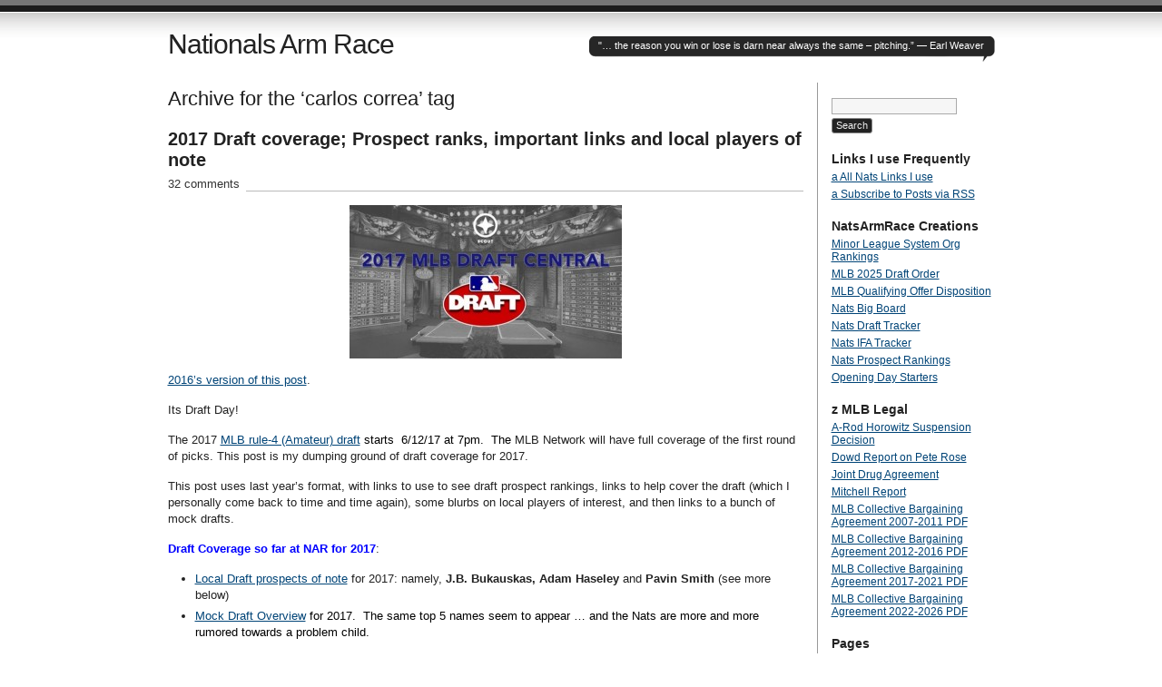

--- FILE ---
content_type: text/html; charset=UTF-8
request_url: https://www.nationalsarmrace.com/?tag=carlos-correa
body_size: 148982
content:
<!DOCTYPE html PUBLIC "-//W3C//DTD XHTML 1.0 Transitional//EN" "http://www.w3.org/TR/xhtml1/DTD/xhtml1-transitional.dtd">
<html xmlns="http://www.w3.org/1999/xhtml" lang="en-US">
<head profile="http://gmpg.org/xfn/11">
<title>   carlos correa at Nationals Arm Race</title>
<meta http-equiv="Content-Type" content="text/html; charset=UTF-8" />
<meta name="description" content="&quot;&#8230; the reason you win or lose is darn near always the same &#8211; pitching.”  &#8212; Earl Weaver" />
<meta name="generator" content="WordPress 6.9" /> <!-- leave this for stats please -->
<link href="https://www.nationalsarmrace.com/wp-content/themes/journalist/style.css" rel="stylesheet" type="text/css" media="screen" />
<link rel="alternate" type="application/rss+xml" title="Nationals Arm Race RSS Feed" href="https://www.nationalsarmrace.com/?feed=rss2" />
<link rel="shortcut icon" type="image/x-icon" href="https://www.nationalsarmrace.com/wp-content/themes/journalist/favicon.ico" />
<link rel="pingback" href="https://www.nationalsarmrace.com/xmlrpc.php" />
<meta name='robots' content='max-image-preview:large' />
<link rel="alternate" type="application/rss+xml" title="Nationals Arm Race &raquo; carlos correa Tag Feed" href="https://www.nationalsarmrace.com/?feed=rss2&#038;tag=carlos-correa" />
<style id='wp-img-auto-sizes-contain-inline-css' type='text/css'>
img:is([sizes=auto i],[sizes^="auto," i]){contain-intrinsic-size:3000px 1500px}
/*# sourceURL=wp-img-auto-sizes-contain-inline-css */
</style>

<style id='wp-emoji-styles-inline-css' type='text/css'>

	img.wp-smiley, img.emoji {
		display: inline !important;
		border: none !important;
		box-shadow: none !important;
		height: 1em !important;
		width: 1em !important;
		margin: 0 0.07em !important;
		vertical-align: -0.1em !important;
		background: none !important;
		padding: 0 !important;
	}
/*# sourceURL=wp-emoji-styles-inline-css */
</style>
<link rel='stylesheet' id='wp-block-library-css' href='https://www.nationalsarmrace.com/wp-includes/css/dist/block-library/style.min.css?ver=6.9' type='text/css' media='all' />
<style id='global-styles-inline-css' type='text/css'>
:root{--wp--preset--aspect-ratio--square: 1;--wp--preset--aspect-ratio--4-3: 4/3;--wp--preset--aspect-ratio--3-4: 3/4;--wp--preset--aspect-ratio--3-2: 3/2;--wp--preset--aspect-ratio--2-3: 2/3;--wp--preset--aspect-ratio--16-9: 16/9;--wp--preset--aspect-ratio--9-16: 9/16;--wp--preset--color--black: #000000;--wp--preset--color--cyan-bluish-gray: #abb8c3;--wp--preset--color--white: #ffffff;--wp--preset--color--pale-pink: #f78da7;--wp--preset--color--vivid-red: #cf2e2e;--wp--preset--color--luminous-vivid-orange: #ff6900;--wp--preset--color--luminous-vivid-amber: #fcb900;--wp--preset--color--light-green-cyan: #7bdcb5;--wp--preset--color--vivid-green-cyan: #00d084;--wp--preset--color--pale-cyan-blue: #8ed1fc;--wp--preset--color--vivid-cyan-blue: #0693e3;--wp--preset--color--vivid-purple: #9b51e0;--wp--preset--gradient--vivid-cyan-blue-to-vivid-purple: linear-gradient(135deg,rgb(6,147,227) 0%,rgb(155,81,224) 100%);--wp--preset--gradient--light-green-cyan-to-vivid-green-cyan: linear-gradient(135deg,rgb(122,220,180) 0%,rgb(0,208,130) 100%);--wp--preset--gradient--luminous-vivid-amber-to-luminous-vivid-orange: linear-gradient(135deg,rgb(252,185,0) 0%,rgb(255,105,0) 100%);--wp--preset--gradient--luminous-vivid-orange-to-vivid-red: linear-gradient(135deg,rgb(255,105,0) 0%,rgb(207,46,46) 100%);--wp--preset--gradient--very-light-gray-to-cyan-bluish-gray: linear-gradient(135deg,rgb(238,238,238) 0%,rgb(169,184,195) 100%);--wp--preset--gradient--cool-to-warm-spectrum: linear-gradient(135deg,rgb(74,234,220) 0%,rgb(151,120,209) 20%,rgb(207,42,186) 40%,rgb(238,44,130) 60%,rgb(251,105,98) 80%,rgb(254,248,76) 100%);--wp--preset--gradient--blush-light-purple: linear-gradient(135deg,rgb(255,206,236) 0%,rgb(152,150,240) 100%);--wp--preset--gradient--blush-bordeaux: linear-gradient(135deg,rgb(254,205,165) 0%,rgb(254,45,45) 50%,rgb(107,0,62) 100%);--wp--preset--gradient--luminous-dusk: linear-gradient(135deg,rgb(255,203,112) 0%,rgb(199,81,192) 50%,rgb(65,88,208) 100%);--wp--preset--gradient--pale-ocean: linear-gradient(135deg,rgb(255,245,203) 0%,rgb(182,227,212) 50%,rgb(51,167,181) 100%);--wp--preset--gradient--electric-grass: linear-gradient(135deg,rgb(202,248,128) 0%,rgb(113,206,126) 100%);--wp--preset--gradient--midnight: linear-gradient(135deg,rgb(2,3,129) 0%,rgb(40,116,252) 100%);--wp--preset--font-size--small: 13px;--wp--preset--font-size--medium: 20px;--wp--preset--font-size--large: 36px;--wp--preset--font-size--x-large: 42px;--wp--preset--spacing--20: 0.44rem;--wp--preset--spacing--30: 0.67rem;--wp--preset--spacing--40: 1rem;--wp--preset--spacing--50: 1.5rem;--wp--preset--spacing--60: 2.25rem;--wp--preset--spacing--70: 3.38rem;--wp--preset--spacing--80: 5.06rem;--wp--preset--shadow--natural: 6px 6px 9px rgba(0, 0, 0, 0.2);--wp--preset--shadow--deep: 12px 12px 50px rgba(0, 0, 0, 0.4);--wp--preset--shadow--sharp: 6px 6px 0px rgba(0, 0, 0, 0.2);--wp--preset--shadow--outlined: 6px 6px 0px -3px rgb(255, 255, 255), 6px 6px rgb(0, 0, 0);--wp--preset--shadow--crisp: 6px 6px 0px rgb(0, 0, 0);}:where(.is-layout-flex){gap: 0.5em;}:where(.is-layout-grid){gap: 0.5em;}body .is-layout-flex{display: flex;}.is-layout-flex{flex-wrap: wrap;align-items: center;}.is-layout-flex > :is(*, div){margin: 0;}body .is-layout-grid{display: grid;}.is-layout-grid > :is(*, div){margin: 0;}:where(.wp-block-columns.is-layout-flex){gap: 2em;}:where(.wp-block-columns.is-layout-grid){gap: 2em;}:where(.wp-block-post-template.is-layout-flex){gap: 1.25em;}:where(.wp-block-post-template.is-layout-grid){gap: 1.25em;}.has-black-color{color: var(--wp--preset--color--black) !important;}.has-cyan-bluish-gray-color{color: var(--wp--preset--color--cyan-bluish-gray) !important;}.has-white-color{color: var(--wp--preset--color--white) !important;}.has-pale-pink-color{color: var(--wp--preset--color--pale-pink) !important;}.has-vivid-red-color{color: var(--wp--preset--color--vivid-red) !important;}.has-luminous-vivid-orange-color{color: var(--wp--preset--color--luminous-vivid-orange) !important;}.has-luminous-vivid-amber-color{color: var(--wp--preset--color--luminous-vivid-amber) !important;}.has-light-green-cyan-color{color: var(--wp--preset--color--light-green-cyan) !important;}.has-vivid-green-cyan-color{color: var(--wp--preset--color--vivid-green-cyan) !important;}.has-pale-cyan-blue-color{color: var(--wp--preset--color--pale-cyan-blue) !important;}.has-vivid-cyan-blue-color{color: var(--wp--preset--color--vivid-cyan-blue) !important;}.has-vivid-purple-color{color: var(--wp--preset--color--vivid-purple) !important;}.has-black-background-color{background-color: var(--wp--preset--color--black) !important;}.has-cyan-bluish-gray-background-color{background-color: var(--wp--preset--color--cyan-bluish-gray) !important;}.has-white-background-color{background-color: var(--wp--preset--color--white) !important;}.has-pale-pink-background-color{background-color: var(--wp--preset--color--pale-pink) !important;}.has-vivid-red-background-color{background-color: var(--wp--preset--color--vivid-red) !important;}.has-luminous-vivid-orange-background-color{background-color: var(--wp--preset--color--luminous-vivid-orange) !important;}.has-luminous-vivid-amber-background-color{background-color: var(--wp--preset--color--luminous-vivid-amber) !important;}.has-light-green-cyan-background-color{background-color: var(--wp--preset--color--light-green-cyan) !important;}.has-vivid-green-cyan-background-color{background-color: var(--wp--preset--color--vivid-green-cyan) !important;}.has-pale-cyan-blue-background-color{background-color: var(--wp--preset--color--pale-cyan-blue) !important;}.has-vivid-cyan-blue-background-color{background-color: var(--wp--preset--color--vivid-cyan-blue) !important;}.has-vivid-purple-background-color{background-color: var(--wp--preset--color--vivid-purple) !important;}.has-black-border-color{border-color: var(--wp--preset--color--black) !important;}.has-cyan-bluish-gray-border-color{border-color: var(--wp--preset--color--cyan-bluish-gray) !important;}.has-white-border-color{border-color: var(--wp--preset--color--white) !important;}.has-pale-pink-border-color{border-color: var(--wp--preset--color--pale-pink) !important;}.has-vivid-red-border-color{border-color: var(--wp--preset--color--vivid-red) !important;}.has-luminous-vivid-orange-border-color{border-color: var(--wp--preset--color--luminous-vivid-orange) !important;}.has-luminous-vivid-amber-border-color{border-color: var(--wp--preset--color--luminous-vivid-amber) !important;}.has-light-green-cyan-border-color{border-color: var(--wp--preset--color--light-green-cyan) !important;}.has-vivid-green-cyan-border-color{border-color: var(--wp--preset--color--vivid-green-cyan) !important;}.has-pale-cyan-blue-border-color{border-color: var(--wp--preset--color--pale-cyan-blue) !important;}.has-vivid-cyan-blue-border-color{border-color: var(--wp--preset--color--vivid-cyan-blue) !important;}.has-vivid-purple-border-color{border-color: var(--wp--preset--color--vivid-purple) !important;}.has-vivid-cyan-blue-to-vivid-purple-gradient-background{background: var(--wp--preset--gradient--vivid-cyan-blue-to-vivid-purple) !important;}.has-light-green-cyan-to-vivid-green-cyan-gradient-background{background: var(--wp--preset--gradient--light-green-cyan-to-vivid-green-cyan) !important;}.has-luminous-vivid-amber-to-luminous-vivid-orange-gradient-background{background: var(--wp--preset--gradient--luminous-vivid-amber-to-luminous-vivid-orange) !important;}.has-luminous-vivid-orange-to-vivid-red-gradient-background{background: var(--wp--preset--gradient--luminous-vivid-orange-to-vivid-red) !important;}.has-very-light-gray-to-cyan-bluish-gray-gradient-background{background: var(--wp--preset--gradient--very-light-gray-to-cyan-bluish-gray) !important;}.has-cool-to-warm-spectrum-gradient-background{background: var(--wp--preset--gradient--cool-to-warm-spectrum) !important;}.has-blush-light-purple-gradient-background{background: var(--wp--preset--gradient--blush-light-purple) !important;}.has-blush-bordeaux-gradient-background{background: var(--wp--preset--gradient--blush-bordeaux) !important;}.has-luminous-dusk-gradient-background{background: var(--wp--preset--gradient--luminous-dusk) !important;}.has-pale-ocean-gradient-background{background: var(--wp--preset--gradient--pale-ocean) !important;}.has-electric-grass-gradient-background{background: var(--wp--preset--gradient--electric-grass) !important;}.has-midnight-gradient-background{background: var(--wp--preset--gradient--midnight) !important;}.has-small-font-size{font-size: var(--wp--preset--font-size--small) !important;}.has-medium-font-size{font-size: var(--wp--preset--font-size--medium) !important;}.has-large-font-size{font-size: var(--wp--preset--font-size--large) !important;}.has-x-large-font-size{font-size: var(--wp--preset--font-size--x-large) !important;}
/*# sourceURL=global-styles-inline-css */
</style>

<style id='classic-theme-styles-inline-css' type='text/css'>
/*! This file is auto-generated */
.wp-block-button__link{color:#fff;background-color:#32373c;border-radius:9999px;box-shadow:none;text-decoration:none;padding:calc(.667em + 2px) calc(1.333em + 2px);font-size:1.125em}.wp-block-file__button{background:#32373c;color:#fff;text-decoration:none}
/*# sourceURL=/wp-includes/css/classic-themes.min.css */
</style>
<link rel='stylesheet' id='tablepress-default-css' href='https://www.nationalsarmrace.com/wp-content/plugins/tablepress/css/build/default.css?ver=3.2.6' type='text/css' media='all' />
<link rel="https://api.w.org/" href="https://www.nationalsarmrace.com/index.php?rest_route=/" /><link rel="alternate" title="JSON" type="application/json" href="https://www.nationalsarmrace.com/index.php?rest_route=/wp/v2/tags/2258" /><link rel="EditURI" type="application/rsd+xml" title="RSD" href="https://www.nationalsarmrace.com/xmlrpc.php?rsd" />
<meta name="generator" content="WordPress 6.9" />
<style type="text/css">.recentcomments a{display:inline !important;padding:0 !important;margin:0 !important;}</style><link rel="icon" href="https://www.nationalsarmrace.com/wp-content/uploads/2025/04/cropped-NAR-Logo-Square-32x32.jpg" sizes="32x32" />
<link rel="icon" href="https://www.nationalsarmrace.com/wp-content/uploads/2025/04/cropped-NAR-Logo-Square-192x192.jpg" sizes="192x192" />
<link rel="apple-touch-icon" href="https://www.nationalsarmrace.com/wp-content/uploads/2025/04/cropped-NAR-Logo-Square-180x180.jpg" />
<meta name="msapplication-TileImage" content="https://www.nationalsarmrace.com/wp-content/uploads/2025/04/cropped-NAR-Logo-Square-270x270.jpg" />
</head>

<body>
<div id="container" class="group">

<h1><a href="https://www.nationalsarmrace.com/">Nationals Arm Race</a></h1>
	<div id="bubble"><p>&quot;&#8230; the reason you win or lose is darn near always the same &#8211; pitching.”  &#8212; Earl Weaver</p></div>

<div id="content">

<h2 class="archive">Archive for the &#8216;carlos correa&#8217; tag</h2>


<div class="post hentry">
<h2 id="post-13824" class="entry-title"><a href="https://www.nationalsarmrace.com/?p=13824" rel="bookmark">2017 Draft coverage; Prospect ranks, important links and local players of note</a></h2>
<p class="comments"><a href="https://www.nationalsarmrace.com/?p=13824#comments">32 comments</a></p>

<div class="main entry-content">
	<p><a href="http://www.nationalsarmrace.com/wp-content/uploads/2017/05/Scout-MLB-draft-central-2017-640.jpg" rel="attachment wp-att-13831"><img fetchpriority="high" decoding="async" class="aligncenter size-medium wp-image-13831" src="http://www.nationalsarmrace.com/wp-content/uploads/2017/05/Scout-MLB-draft-central-2017-640-300x169.jpg" alt="Scout-MLB-draft-central-2017-640" width="300" height="169" srcset="https://www.nationalsarmrace.com/wp-content/uploads/2017/05/Scout-MLB-draft-central-2017-640-300x169.jpg 300w, https://www.nationalsarmrace.com/wp-content/uploads/2017/05/Scout-MLB-draft-central-2017-640.jpg 620w" sizes="(max-width: 300px) 100vw, 300px" /></a></p>
<p><a href="http://www.nationalsarmrace.com/?p=12221">2016&#8217;s version of this post</a>.</p>
<p>Its Draft Day!</p>
<p>The 2017 <a href="https://docs.google.com/spreadsheets/d/1rE05kljgY8i_IePey_KEDqS_Y8PNRqXQ4qEhqLO_NKI/edit#gid=934293948">MLB rule-4 (Amateur) draft</a> <span style="color: #000000;">starts  6/12/17 at 7pm.  The </span>MLB Network will have full coverage of the first round of picks. This post is my dumping ground of draft coverage for 2017.</p>
<p>This post uses last year&#8217;s format, with links to use to see draft prospect rankings, links to help cover the draft (which I personally come back to time and time again), some blurbs on local players of interest, and then links to a bunch of mock drafts.</p>
<p><span style="color: #0000ff;"><strong>Draft Coverage so far at NAR for 2017</strong></span>:</p>
<ul>
<li><a href="http://www.nationalsarmrace.com/?p=11114">Local Draft prospects of note</a> for 2017: namely, <strong>J.B. Bukauskas, Adam Haseley </strong>and <strong>Pavin Smith </strong>(see more below)</li>
<li><span style="color: #ff0000;"><a href="http://www.nationalsarmrace.com/?p=13259">Mock Draft Overview</a> <span style="color: #000000;">for 2017.  The same top 5 names seem to appear &#8230; and the Nats are more and more rumored towards a problem child.</span></span></li>
</ul>
<hr />
<p><span style="color: #0000ff;"><strong>Draft Links of importance</strong></span></p>
<ul>
<li><span style="color: #000000;">MLB.com Official <a href="http://m.mlb.com/draft/2017">2017 Draft Central</a> home page.</span></li>
<li><span style="color: #000000;">MLB&#8217;s Awesome 2017 Draft Tracker; you can slice and dice the draft 10 different ways, search by schools and home states, etc.</span></li>
<li><span style="color: #ff0000;"><span style="color: #000000;">Official</span> <a href="http://m.mlb.com/draft/2017/order">MLB 2017 Draft Order</a><span style="color: #000000;">, including slot values for the first few rounds. Nats pick 25th, then 65th, then 103rd, then 133rd and 30 more each add&#8217;l round.</span><br />
</span></li>
<li><span style="color: #000000;">Official <a href="http://m.mlb.com/news/article/223686792/2017-mlb-draft-bonus-pools-pick-values/">Draft Bonus Pool totals</a> for 2017.  Minnesota most with $14M, Nats have about $5.5M.</span></li>
<li><span style="color: #000000;"><a href="http://mlb.mlb.com/mlb/history/draft/draft.jsp#">MLB Draft Database</a> for all past drafts.</span></li>
<li>Baseball-Reference <span style="color: #0000ff;"><a href="http://www.baseball-reference.com/draft/">Draft Tools</a></span>: links to their draft database plus some custom reports.</li>
<li>MinorLeagueBall.com&#8217;s <a href="http://www.minorleagueball.com/2017/2/20/14668284/2017-mlb-draft-player-profile-index">2017 Player profile index</a>; an index of their profiles of all the top-end draft prospects for this year.</li>
</ul>
<hr />
<p><span style="color: #0000ff;"><strong>Here&#8217;s a slew of Draft Prospect rankings </strong>: <span style="color: #000000;">these are NOT the same as mock drafts; these are independent rankings of the players without consideration to draft considerations.  Apologies in advance; many of these are insider/subscription.  Fork over the dollars and subscribe and support baseball coverage that you like!</span><br />
</span></p>
<p>(Pundits to track: D1Baseball, ESPN Law, MLBpipeline, MinorleagueBall, USAToday, BaseballAmerica, PerfectGame, Scout.com, MLBDraftReport, BeyondtheBoxScore)</p>
<ul>
<li><span style="color: #000000;">D1baseball early <a href="https://d1baseball.com/premium/2017-draft-top-100-high-school-prospects/">top 100 HS/Prep Draft Prospects</a> 12/2/2016: Greene, Adell, Lewis, Rogers, Hall.  No DC/MD/VA players in their early top 100 list, but two UVA commits here (<strong>Andrew Papantonis, Devin Ortiz</strong>)<br />
</span></li>
<li>D1Baseball early <a href="https://d1baseball.com/premium/2017-draft-top-100-college-prospects/">top 100 College Draft Prospects</a> 12/9/16: Kendall, Wright, Faedo, Bukauskas, Houck.  Other players with local ties mentioned include <strong>Pavin Smith, Kevin Smith, Adam Haseley, Ernie Clement, Hunter Williams</strong> plus a few others who might be top-10 round picks.</li>
<li>BaseballAmerica <a href="http://www.baseballamerica.com/draft/2017-top-200-mlb-draft-prospects/#W4QLxLC5KK9aBMjc.97">top 200 Draft Prospects</a> 5/4/17: Greene, McKay, Wright, Gore, Lewis.</li>
<li>BaseballAmerica <a href="http://www.baseballamerica.com/draft-preview/">Top 500 Draft Prospects</a> 6/5/17: Greene, Wright, McKay, Gore, Lewis.  Filterable by State, which is awesome.</li>
<li>Fangraphs/Eric Longenhagen 2017 <a href="http://www.fangraphs.com/scoutboard.aspx">Sortable top 50 Draft Board</a> 5/23/17: Wright, Greene, Gore, Lewis, McKay.</li>
<li>MLBPipeline (<strong>Jim Callis/Jonathan Mayo</strong>) <a href="http://m.mlb.com/prospects/2017?list=draft">top 100 Draft Prospects</a>: 5/26/17: Greene, McKay, Wright, Lewis, Gore.</li>
<li>MLBPipeline (Callis &amp; Mayo): <a href="http://m.mlb.com/prospects/2017?list=draft">top 200 draft prospects</a> dated 6/5/17: Greene, McKay, Wright, Gore, Lewis.</li>
<li>MinorLeagueBall.com (<strong>Michael Cook)</strong> <a href="http://www.minorleagueball.com/2017/5/15/15645060/cookiedabookies-top-151-mlb-draft-prospects-may-edition">Top 151 Draft Prospects</a> 5/15/17: Greene, McKay, Adell, Wright, Bukauskas.</li>
<li>ESPN (<strong>Keith Law</strong>) <a href="http://www.espn.com/blog/keith-law/insider/post?id=7154">Top 100 &#8220;Big Board&#8221; Draft prospect rankings</a> 6/7/17: Greene, Wright, McKay, Gore, Lewis.</li>
</ul>
<p>Notice how nearly EVERY list has Greene as the best prospect in this draft?  That&#8217;s pretty consistent view &#8230; but there&#8217;s no chance that Greene goes #1 overall.  So thanks to the perverse risks associated with drafting prep kids, yet again we will likely see the best prospect not getting taken #1 overall.  This seems to happen nearly every year since the <strong>Strasburg/Harper</strong> drafts.   In 2011, <strong>Gerrit Cole</strong> went 1-1 when <strong>Anthony Rendon</strong> should have been.  In 2012 i think the &#8220;right guy&#8221; went 1-1 (<strong>Carlos Correa</strong>).  Imagine the Astros right now had they taken <strong>Kris Bryant</strong> instead of <strong>Mark Appel</strong> (who didn&#8217;t sign and who has yet to matriculate to the majors) in 2013 1-1 overall.  <strong>Brady Aiken</strong> 1-1 overall in 2014 was defensible at the time &#8230; but <strong>Carlos Rodon</strong> was the presumed 1-1 heading into the spring season.   I don&#8217;t think anyone disputes the <strong>Dansby Swanson</strong> 1-1 pick in 2015 (it was a weak class), but few think that <strong>Mickey Moniak</strong> was the best prospect in the 2016 class (most had it as <strong>Jason Groome</strong> or <strong>Riley Pint; </strong> Groome fell to 12th thanks to some off-the-field stuff and is now hurt while Pint is struggling in low-A).  So its good to be the 2nd team picking this year.</p>
<hr />
<p>Now, some news about <span style="color: #0000ff;"><strong>College</strong> <strong>Players with local ties </strong><span style="color: #000000;">who are serious draft candidates (meaning first couple of rounds projected or present on top 100 draft ranking lists).  Note that I&#8217;ve got a far, far larger list of local players that I&#8217;ll follow-up on after the draft; these are just the significant/top 10 round types.<strong><br />
</strong></span></span></p>
<ul>
<li><b>J.B. Bukauskas</b>: has had a fantastic junior season and has become perhaps the 2nd best collegiate pitcher this class.  Still undersized &#8230; but there are some 6&#8217;0&#8243; guys with success in the majors right now.</li>
<li><strong>Adam Haseley</strong>: has rocketed up draft boards by being perhaps the 2nd best two way player in college baseball.  Upper 1st round talent.</li>
<li><strong>Pavin Smith</strong>: 1B only but a sweet, solid bat.  Upper 1st round talent.</li>
</ul>
<p>At this point, all three of these players are projecting in the first half of the first round; no other local player seems close.  There&#8217;s a slew of other local college kids mentioned in the BA top 200, which means they&#8217;re all likely 5th-8th round material.</p>
<p><strong><span style="color: #0000ff;">Local Prep players of note</span></strong> who are serious draft candidates: none this year.  Unlike last year, where <strong>Joe Rizzo</strong> and <strong>Khalil Lee</strong> both were top 5 round picks, there&#8217;s nobody anywhere in the DC/MD/VA landscape that is threatening to be a top-end prep pick (at least as far as I can tell right now).</p>
<p><span style="color: #0000ff;"><strong>Nats Re-Draft players of interest</strong></span>: these are guys who the Nats have previously drafted but who did not sign.  Using the <a href="https://docs.google.com/spreadsheets/d/1pZpAxtq3K6SxrHb6YSe3_NF6Cay0MkeYwW1Dc2_KHrE/edit?hl=en&amp;hl=en#gid=0">Nats Draft Tracker</a> as a guide, here&#8217;s some prep guys we drafted generally in 2014 who are now rising college juniors and are bigger names in this draft:</p>
<ul>
<li><strong>Stuart Fairchild</strong>, OF from Wake Forest: we drafted him in the 38th round in 2014; he&#8217;s now perhaps projected mid 2nd round.</li>
<li><strong>Evan Skoug</strong>, C from TCU: we drafted him in the 34th round in 2014; now he&#8217;s perhaps projected as a 3rd rounder.</li>
<li><strong>Tommy Doyle</strong>, RHP from Flint Hill HS/UVA: we drafted him in the 35th round in 2014, probably as a hat-tip to a local kid more than a possible signee.  He&#8217;s projected as a 6th rounder after a decent career at UVA coverting to relief.</li>
<li><strong>Quinn Brodey</strong>, RHP from Stanford: we drafted him in the 37th round in 2016; now he&#8217;s perhaps a 6th-7th rounder projected.</li>
<li><strong>Morgan Cooper</strong><strong>: </strong>RHP from UTexas; we drafted him in the 34th round last  year in 2016: he chose to stay in school to build value and now is projected as a 5th-6th rounder.</li>
<li><strong>Tristan Clarke</strong> and <strong>Cory Voss</strong>: two Juco draftees from 2016 who are draft eligible for 2017.  Clarke <a href="http://unoprivateers.com/cumestats.aspx?path=baseball&amp;year=2017">started for UNO</a> and put up solid numbers, albeit in the weaker Southland conference.  Voss <a href="http://www.arizonawildcats.com/documents/2017/5/21/Overall_Stats.pdf">only played part-time</a> at UofA and isn&#8217;t a draft prospect.</li>
<li>Other Prep draftees in 2014 not mentioned here who are not draft prospects:
<ul>
<li><strong>Elliot Cary</strong> was a part-time player <a href="http://www.osubeavers.com/documents/2017/5/25//0525_Overall.pdf?id=6451">hitting .219 for Oregon State</a> this year</li>
<li><strong>Clay Casey</strong> appears to have transferred yet again, playing 2017 for Delta State and <a href="http://www.gostatesmen.com/roster.aspx?rp_id=3887">slugging his way to a 17-homer season</a>.</li>
<li><strong>Jon Little </strong>slashed.267/.351/.420 his junior year, starting in the OF.</li>
<li><strong>John Henry Styles </strong>has had <a href="http://www.gostanford.com/cumestats.aspx?path=bsb&amp;year=2017">just one appearance</a> this entire season, and he failed to retire a batter.</li>
</ul>
</li>
</ul>
<hr />
<p><span style="color: #0000ff;"><strong>Mock Drafts<br />
</strong></span></p>
<p><span style="color: #000000;">See separate <a href="http://www.nationalsarmrace.com/?p=13259">Mock Draft post</a>.</span></p>
<hr />
<p>&nbsp;</p>
</div>

<div class="meta group">
<div class="signature">
    <p class="author vcard">Written by <span class="fn">Todd Boss</span> <span class="edit"></span></p>
    <p><abbr class="updated" title="2017-06-12T09:11:43">June 12th, 2017 at 9:11 am</abbr></p>
</div>	
<div class="tags">
    <p>Posted in <a href="https://www.nationalsarmrace.com/?cat=9" rel="category">Draft</a></p>
    <p>Tagged with <a href="https://www.nationalsarmrace.com/?tag=adam-haseley" rel="tag">adam haseley</a>, <a href="https://www.nationalsarmrace.com/?tag=alex-faedo" rel="tag">alex faedo</a>, <a href="https://www.nationalsarmrace.com/?tag=andrew-papantonis" rel="tag">andrew papantonis</a>, <a href="https://www.nationalsarmrace.com/?tag=anthony-rendon" rel="tag">anthony rendon</a>, <a href="https://www.nationalsarmrace.com/?tag=brady-aiken" rel="tag">brady aiken</a>, <a href="https://www.nationalsarmrace.com/?tag=bryce-harper" rel="tag">bryce harper</a>, <a href="https://www.nationalsarmrace.com/?tag=carlos-correa" rel="tag">carlos correa</a>, <a href="https://www.nationalsarmrace.com/?tag=carlos-rodon" rel="tag">carlos rodon</a>, <a href="https://www.nationalsarmrace.com/?tag=clay-casey" rel="tag">clay casey</a>, <a href="https://www.nationalsarmrace.com/?tag=cory-voss" rel="tag">cory voss</a>, <a href="https://www.nationalsarmrace.com/?tag=dansby-swanson" rel="tag">dansby swanson</a>, <a href="https://www.nationalsarmrace.com/?tag=devin-ortiz" rel="tag">devin ortiz</a>, <a href="https://www.nationalsarmrace.com/?tag=dl-hall" rel="tag">dl hall</a>, <a href="https://www.nationalsarmrace.com/?tag=elliot-cary" rel="tag">elliot cary</a>, <a href="https://www.nationalsarmrace.com/?tag=ernie-clement" rel="tag">ernie clement</a>, <a href="https://www.nationalsarmrace.com/?tag=evan-skoug" rel="tag">evan skoug</a>, <a href="https://www.nationalsarmrace.com/?tag=gerrit-cole" rel="tag">gerrit cole</a>, <a href="https://www.nationalsarmrace.com/?tag=hunter-greene" rel="tag">hunter greene</a>, <a href="https://www.nationalsarmrace.com/?tag=hunter-williams" rel="tag">hunter williams</a>, <a href="https://www.nationalsarmrace.com/?tag=jason-groome" rel="tag">jason groome</a>, <a href="https://www.nationalsarmrace.com/?tag=jb-bukauskas" rel="tag">jb bukauskas</a>, <a href="https://www.nationalsarmrace.com/?tag=jeren-kendall" rel="tag">jeren kendall</a>, <a href="https://www.nationalsarmrace.com/?tag=joe-rizzo" rel="tag">joe rizzo</a>, <a href="https://www.nationalsarmrace.com/?tag=john-henry-styles" rel="tag">john henry styles</a>, <a href="https://www.nationalsarmrace.com/?tag=jon-little" rel="tag">jon little</a>, <a href="https://www.nationalsarmrace.com/?tag=jordon-adell" rel="tag">jordon adell</a>, <a href="https://www.nationalsarmrace.com/?tag=kevin-smith" rel="tag">kevin smith</a>, <a href="https://www.nationalsarmrace.com/?tag=khalil-lee" rel="tag">khalil lee</a>, <a href="https://www.nationalsarmrace.com/?tag=kris-bryant" rel="tag">kris bryant</a>, <a href="https://www.nationalsarmrace.com/?tag=kyle-wright" rel="tag">kyle wright</a>, <a href="https://www.nationalsarmrace.com/?tag=mackenzie-gore" rel="tag">mackenzie gore</a>, <a href="https://www.nationalsarmrace.com/?tag=mark-appel" rel="tag">mark appel</a>, <a href="https://www.nationalsarmrace.com/?tag=mickey-moniak" rel="tag">mickey moniak</a>, <a href="https://www.nationalsarmrace.com/?tag=morgan-cooper" rel="tag">morgan cooper</a>, <a href="https://www.nationalsarmrace.com/?tag=pavin-smith" rel="tag">pavin smith</a>, <a href="https://www.nationalsarmrace.com/?tag=quinn-brodey" rel="tag">quinn brodey</a>, <a href="https://www.nationalsarmrace.com/?tag=riley-pint" rel="tag">riley pint</a>, <a href="https://www.nationalsarmrace.com/?tag=royce-lewis" rel="tag">royce lewis</a>, <a href="https://www.nationalsarmrace.com/?tag=stephen-strasburg" rel="tag">stephen strasburg</a>, <a href="https://www.nationalsarmrace.com/?tag=stuart-fairchild" rel="tag">stuart fairchild</a>, <a href="https://www.nationalsarmrace.com/?tag=tanner-houck" rel="tag">tanner houck</a>, <a href="https://www.nationalsarmrace.com/?tag=tommy-doyle" rel="tag">tommy doyle</a>, <a href="https://www.nationalsarmrace.com/?tag=tristan-clarke" rel="tag">tristan clarke</a></p></div>
</div>
</div><!-- END .hentry -->



<div class="post hentry">
<h2 id="post-11524" class="entry-title"><a href="https://www.nationalsarmrace.com/?p=11524" rel="bookmark">2015 End-of-Season Awards; results vs predictions</a></h2>
<p class="comments"><a href="https://www.nationalsarmrace.com/?p=11524#comments">25 comments</a></p>

<div class="main entry-content">
	<div id="attachment_11603" style="width: 310px" class="wp-caption aligncenter"><a href="http://www.nationalsarmrace.com/wp-content/uploads/2015/11/bryce-harper-nl-mvp-josh-donaldson-al-mvp-washington-nationals-toronto-blue-jays-visi.com_.jpg"><img decoding="async" aria-describedby="caption-attachment-11603" class="size-medium wp-image-11603" src="http://www.nationalsarmrace.com/wp-content/uploads/2015/11/bryce-harper-nl-mvp-josh-donaldson-al-mvp-washington-nationals-toronto-blue-jays-visi.com_-300x169.jpg" alt="Harper &amp; Donaldson deservedly win MVPs. photo via si.com" width="300" height="169" srcset="https://www.nationalsarmrace.com/wp-content/uploads/2015/11/bryce-harper-nl-mvp-josh-donaldson-al-mvp-washington-nationals-toronto-blue-jays-visi.com_-300x169.jpg 300w, https://www.nationalsarmrace.com/wp-content/uploads/2015/11/bryce-harper-nl-mvp-josh-donaldson-al-mvp-washington-nationals-toronto-blue-jays-visi.com_.jpg 960w" sizes="(max-width: 300px) 100vw, 300px" /></a><p id="caption-attachment-11603" class="wp-caption-text">Harper &amp; Donaldson deservedly win MVPs. photo via si.com</p></div>
<p>There&#8217;s few long running posts I have managed to do year after year in this blog; this is one of them.  Every year I predict the awards, then report on how my predictions went after the fact.  And then I brag about how good a job I did in reading the tea leaves and predicting the awards.</p>
<p>This is that post for 2015 🙂</p>
<p>Here&#8217;s the same prediction posts with my BBWAA award prediction results for 2014 (<a href="http://www.nationalsarmrace.com/?p=9957">6 for 8</a>), 2013 (<a href="http://www.nationalsarmrace.com/?p=7808">8 for 8</a>), 2012 (<a href="http://www.nationalsarmrace.com/?p=5004">7 for 8</a>), 2011 (<a href="http://www.nationalsarmrace.com/?p=3052">8 for 8</a>), and 2010 (<a href="http://www.nationalsarmrace.com/?p=192">8 for 8</a>).</p>
<p>For 2015, here were my <a href="http://www.nationalsarmrace.com/?p=10536">original predictions</a> and the actual winners for the major BBWAA Awards plus the &#8220;Comeback&#8221; awards for 2015:</p>
<p>My Final Predictions with discussion: We went 7 for 8 in predictions for 2015.  I missed on the NL manager of the year.</p>
<ul>
<li>NL MVP: Predicted <strong>Bryce Harper</strong>.  <a href="http://www.mlbtraderumors.com/2015/11/bryce-harper-josh-donaldson-mvps.html">Actual winner</a>: Harper unanimously.  After all the angst about narrative, the voters did the right thing and selected the only guy who made sense to select.</li>
<li>NL Cy Young: Predicted <strong>Jake Arrieta</strong>.  <a href="http://sports.yahoo.com/news/keuchel-wins-al-cy-young-award-nl-honor-232647232--mlb.html">Actual winner</a>: Arrieta, with 17 1st place votes.  Scherzer 5th.</li>
<li>NL Rookie: Predicted <strong>Kris Bryant</strong>.  <a href="http://www.si.com/mlb/2015/11/16/rookie-year-2015-kris-bryant-carlos-correa">Actual winner</a>: Bryant.  Unanimous winner, no real challenger in the NL.</li>
<li>NL Manager: Predicted <strong>Terry Collins</strong>.  <a href="http://www.si.com/mlb/2015/11/17/mlb-manager-year-award-winners">Actual winner</a>: <strong>Joe Maddon</strong>, with 18 1st place votes.  My guess (Collins) came in third.  This was probably a dumb prediction; I should have &#8220;read the tea leaves&#8221; a bit more in terms of narrative, which drives these awards so much, and correlated the fact that it was the Cubs (a high profile team), Maddon (a high profile manager) and the fact that the Cubs did in reality really exceed expectations this year.</li>
<li>AL MVP: Predicted <strong>Josh Donaldson</strong>.  <a href="http://www.mlbtraderumors.com/2015/11/bryce-harper-josh-donaldson-mvps.html">Actual winner</a>: Donaldson, with 23 1st place votes over <strong>Mike Trout</strong>, who many argue (yet again) had a better statistical season.</li>
<li>AL Cy Young: Predicted <strong>Dallas Keuchel</strong>.  <a href="http://sports.yahoo.com/news/keuchel-wins-al-cy-young-award-nl-honor-232647232--mlb.html">Actual winner</a>: Keuchel with 22 1st place votes over <strong>David Price</strong>&#8216;s 8.</li>
<li>AL Rookie: Predicted <strong>Carlos Correa</strong>.  <a href="http://www.si.com/mlb/2015/11/16/rookie-year-2015-kris-bryant-carlos-correa">Actual winner</a>: Correa, in a close race over <strong>Francisco Lindor</strong> (17-13 in terms of 1st place votes)</li>
<li>AL Manager: Predicted <strong>Jeff Banister</strong>.  <a href="http://www.si.com/mlb/2015/11/17/mlb-manager-year-award-winners">Actual winner</a>: Banister with 17 1st place votes</li>
</ul>
<p>In my 2015 post I also predicted the &#8220;Comeback Player of the year awards,&#8221; given a couple of weeks ago.</p>
<ul>
<li>NL Comeback: Predicted <strong>Matt Harvey</strong>.  Actual winner: Harvey, <a href="http://mlb.nbcsports.com/2015/11/05/matt-harvey-prince-fielder-win-comeback-player-of-the-year-awards/">as announced on 11/5/15</a>.  Really no better option in the NL than Harvey, who had a very solid season after missing the entirety of 2014 with Tommy John surgery.</li>
<li>AL Comeback: Predicted <strong>Prince Fielder</strong>.  Actual winner: Fielder, <a href="http://mlb.nbcsports.com/2015/11/05/matt-harvey-prince-fielder-win-comeback-player-of-the-year-awards/">as announced on 11/5/15</a>.  Really, unless you were going to give <strong>Alex Rodriguez</strong> the award for his drug-related suspension, there was no better NL candidate.</li>
</ul>
<p>Other Awards given that I don&#8217;t try to predict anymore.</p>
<ul>
<li><a href="http://www.gammonsdaily.com/the-2015-fielding-bible-awards-winners/"><strong>Fielding Bible Awards</strong></a>: not an official award but certainly a better way of evaluating defenders than the Gold Gloves (though, to be fair, they’re getting much much better at identifying the true best defenders year in, year out).</li>
<li><a href="http://www.si.com/mlb/2015/11/10/american-national-league-gold-glove-award-winners"><strong>Gold Gloves</strong></a>; A couple of questionable awards for the Gold Gloves; we&#8217;ll post a separate fielding award post reviewing the Gold Gloves, Fielding Bible awardees and look at the various defensive metrics to see if/how they all align.</li>
<li><a href="http://www.gammonsdaily.com/2015-silver-slugger-award-winners/"><strong>Silver Sluggers</strong></a>: <strong>Bryce Harper</strong> wins, no real surprises.</li>
<li><a href="http://m.nationals.mlb.com/news/article/156091796"><strong>Hank Aaron</strong></a> awards for “Most Outstanding Offensive Player” in each league: <strong>Bryce Harper</strong> and <strong>Josh Donaldson</strong>, who not surprisingly is who I chose for my MVP predictions.  I kinda wish this was a more prevalent award than the constant arguing we have about MVP.</li>
<li><strong><a href="http://mlb.nbcsports.com/2015/10/28/andrew-miller-mark-melancon-claim-reliever-of-the-year-awards/">Relievers of the Year</a>: </strong>formerly known as the “Fireman’s reliever awards” and now named for legendary relievers <strong>Mariano Rivera/Trevor Hoffman</strong>: won this year by <strong>Andrew Miller</strong> of the Yankees, <strong>Mark Melancon</strong> of the Pirates.</li>
<li><a href="http://mlb.nbcsports.com/2015/10/29/alex-anthopoulos-named-executive-of-the-year-on-same-day-he-quits-as-blue-jays-gm/"><strong>Sporting News Executive of the Year</strong></a>: Toronto’s <strong>Alex Anthopoulis, </strong>who announced he was <a href="http://mlb.nbcsports.com/2015/10/29/alex-anthopoulos-named-executive-of-the-year-on-same-day-he-quits-as-blue-jays-gm/">stepping down the same day he got the award</a>.</li>
<li>A slew of other Sporting News awards, mimicking the BBWAA awards: googleable but more or less following the above.</li>
<li><strong><a href="http://www.cbssports.com/mlb/eye-on-baseball/25368484/bryce-harper-josh-donaldson-among-players-choice-award-winners">MLB Player&#8217;s Choice Awards</a></strong>: Donaldson beats out Harper for POTY; also awards BBWAA-emulating awards that more or less follow how the actual BBWAA awards went.</li>
<li>Links to all the awards I know of plus the full off-season schedule of events is on my <a href="https://docs.google.com/spreadsheets/d/1rE05kljgY8i_IePey_KEDqS_Y8PNRqXQ4qEhqLO_NKI/edit?usp=sharing">2015-16 Off-Season Baseball Calendar</a>.</li>
</ul>
<p>That&#8217;s it for the silly season!  On to the fun business of player moves for 2016.</p>
</div>

<div class="meta group">
<div class="signature">
    <p class="author vcard">Written by <span class="fn">Todd Boss</span> <span class="edit"></span></p>
    <p><abbr class="updated" title="2015-11-20T10:08:08">November 20th, 2015 at 10:08 am</abbr></p>
</div>	
<div class="tags">
    <p>Posted in <a href="https://www.nationalsarmrace.com/?cat=2667" rel="category">Awards</a>,<a href="https://www.nationalsarmrace.com/?cat=6" rel="category">Baseball in General</a></p>
    <p>Tagged with <a href="https://www.nationalsarmrace.com/?tag=alex-anthopoulis" rel="tag">alex anthopoulis</a>, <a href="https://www.nationalsarmrace.com/?tag=alex-rodriguez" rel="tag">alex rodriguez</a>, <a href="https://www.nationalsarmrace.com/?tag=andrew-miller" rel="tag">andrew miller</a>, <a href="https://www.nationalsarmrace.com/?tag=bryce-harper" rel="tag">bryce harper</a>, <a href="https://www.nationalsarmrace.com/?tag=carlos-correa" rel="tag">carlos correa</a>, <a href="https://www.nationalsarmrace.com/?tag=dallas-keuchel" rel="tag">dallas keuchel</a>, <a href="https://www.nationalsarmrace.com/?tag=david-price" rel="tag">david price</a>, <a href="https://www.nationalsarmrace.com/?tag=francisco-lindor" rel="tag">francisco lindor</a>, <a href="https://www.nationalsarmrace.com/?tag=jake-arrieta" rel="tag">jake arrieta</a>, <a href="https://www.nationalsarmrace.com/?tag=jeff-banister" rel="tag">jeff banister</a>, <a href="https://www.nationalsarmrace.com/?tag=joe-maddon" rel="tag">joe maddon</a>, <a href="https://www.nationalsarmrace.com/?tag=josh-donaldson" rel="tag">josh donaldson</a>, <a href="https://www.nationalsarmrace.com/?tag=kris-bryant" rel="tag">kris bryant</a>, <a href="https://www.nationalsarmrace.com/?tag=mariano-rivera" rel="tag">mariano rivera</a>, <a href="https://www.nationalsarmrace.com/?tag=mark-melancon" rel="tag">mark melancon</a>, <a href="https://www.nationalsarmrace.com/?tag=matt-harvey" rel="tag">matt harvey</a>, <a href="https://www.nationalsarmrace.com/?tag=mike-trout" rel="tag">mike trout</a>, <a href="https://www.nationalsarmrace.com/?tag=prince-fielder" rel="tag">prince fielder</a>, <a href="https://www.nationalsarmrace.com/?tag=terry-collins" rel="tag">terry collins</a>, <a href="https://www.nationalsarmrace.com/?tag=trevor-hoffman" rel="tag">trevor hoffman</a></p></div>
</div>
</div><!-- END .hentry -->



<div class="post hentry">
<h2 id="post-10536" class="entry-title"><a href="https://www.nationalsarmrace.com/?p=10536" rel="bookmark">My 2015 End-of-Season Awards Predictions</a></h2>
<p class="comments"><a href="https://www.nationalsarmrace.com/?p=10536#comments">21 comments</a></p>

<div class="main entry-content">
	<div id="attachment_11504" style="width: 310px" class="wp-caption aligncenter"><a href="http://www.nationalsarmrace.com/wp-content/uploads/2015/11/HarperPapelbon-choke-via-usatoday.jpg"><img decoding="async" aria-describedby="caption-attachment-11504" class="size-medium wp-image-11504" src="http://www.nationalsarmrace.com/wp-content/uploads/2015/11/HarperPapelbon-choke-via-usatoday-300x200.jpg" alt="Hopefully his MVP vote goes better for Harper than this day did. (Photo by Greg Fiume/Getty Images) ORG XMIT: 538595765 ORIG FILE ID: 490330798" width="300" height="200" srcset="https://www.nationalsarmrace.com/wp-content/uploads/2015/11/HarperPapelbon-choke-via-usatoday-300x200.jpg 300w, https://www.nationalsarmrace.com/wp-content/uploads/2015/11/HarperPapelbon-choke-via-usatoday.jpg 1000w" sizes="(max-width: 300px) 100vw, 300px" /></a><p id="caption-attachment-11504" class="wp-caption-text">Hopefully his MVP vote goes better for Harper than this day did. (Photo by Greg Fiume/Getty Images)</p></div>
<p>Everyone does an &#8220;Awards Prediction piece.&#8221;  This post for me is kind of a running diary throughout the season, with the final predictions written at season&#8217;s end but then not published until after the WS ends/Awards season starts.</p>
<p>A few awards have already been given out, ones that I don&#8217;t necessarily try to predict anymore:</p>
<ul>
<li><a href="http://www.gammonsdaily.com/the-2015-fielding-bible-awards-winners/"><strong>Fielding Bible Awards</strong></a>: not an official award but certainly a better way of evaluating defenders than the Gold Gloves (though, to be fair, they&#8217;re getting much much better at identifying the true best defenders year in, year out).  No Nats awarded.</li>
<li><a href="http://m.mlb.com/news/article/99380188/gold-glove-awards-finalists-revealed"><strong>Gold Glove Finalists</strong></a>: announced with 3 finalists for each award; <strong>Bryce Harper</strong> and <strong>Wilson Ramos</strong> named as finalists but neither will win.</li>
<li><a href="http://m.nationals.mlb.com/news/article/156091796"><strong>Hank Aaron</strong></a> awards for &#8220;Most Outstanding Offensive Player&#8221; in each league: <strong>Bryce Harper</strong> and <strong>Josh Donaldson</strong>, who not surprisingly is who I chose for my MVP predictions.  I kinda wish this was a more prevalent award than the constant arguing we have about MVP.</li>
<li><strong><a href="http://mlb.nbcsports.com/2015/10/28/andrew-miller-mark-melancon-claim-reliever-of-the-year-awards/">Relievers of the Year</a>: </strong>formerly known as the &#8220;Fireman&#8217;s reliever awards&#8221; and now named for legendary relievers <strong>Mariano Rivera/Trevor Hoffman</strong>: won this year by <strong>Andrew Miller</strong> of the Yankees, <strong>Mark Melancon</strong> of the Pirates.</li>
<li><a href="http://mlb.nbcsports.com/2015/10/29/alex-anthopoulos-named-executive-of-the-year-on-same-day-he-quits-as-blue-jays-gm/"><strong>Sporting News Executive of the Year</strong></a>: Toronto&#8217;s <strong>Alex Anthopoulis, </strong>who announced he was <a href="http://mlb.nbcsports.com/2015/10/29/alex-anthopoulos-named-executive-of-the-year-on-same-day-he-quits-as-blue-jays-gm/">stepping down the same day he got the award</a>.</li>
<li>A whole slew of other Sporting News annual awards: google &#8220;sporting news baseball awards 2015&#8221; and you can see players of the year, pitcher of the year,  post-season all-star teams, manager of the year, etc.</li>
</ul>
<p>I put all these dates and links plus a whole lot more into my <a href="https://docs.google.com/spreadsheets/d/1rE05kljgY8i_IePey_KEDqS_Y8PNRqXQ4qEhqLO_NKI/edit?usp=sharing">&#8220;off-season&#8221; calendar</a>, which will publish soon now that the season is officially over.</p>
<p>(random self promotion related to the Sporting News: they recently published one of my <a href="https://www.quora.com/profile/Todd-Boss">quora.com</a> &#8220;answers&#8221; titled &#8220;<a href="http://www.sportingnews.com/mlb-news/4658748-heres-why-some-of-the-trendiest-up-and-coming-metropolitan-areas-still-dont-have-mlb-teams">Are there Any cities that should have an MLB team</a>,&#8221; an answer that I wrote referencing back to this blog for previously published/researched information).</p>
<p>My Final Predictions:</p>
<ul>
<li><span style="color: #0000ff;">NL MVP</span>: <strong>Bryce Harper</strong></li>
<li><span style="color: #0000ff;">NL Cy Young</span>: <strong>Jake Arrieta</strong></li>
<li><span style="color: #0000ff;">NL Rookie</span>: <strong>Kris Bryant</strong></li>
<li><span style="color: #0000ff;">NL Manager</span>: <strong>Terry Collins</strong></li>
<li><span style="color: #0000ff;">NL Comeback</span>: <strong>Matt Harvey</strong></li>
<li><span style="color: #0000ff;">AL MVP</span>: <strong>Josh Donaldson</strong></li>
<li><span style="color: #0000ff;">AL Cy Young</span>: <strong>Dallas Keuchel</strong></li>
<li><span style="color: #0000ff;">AL Rookie</span>: <strong>Carlos Correa</strong></li>
<li><span style="color: #0000ff;">AL Manager</span>: <strong>Jeff Bannister</strong></li>
<li><span style="color: #0000ff;">AL Comeback</span>: <strong>Prince Fielder</strong></li>
</ul>
<p>These are not always who I think *deserve* the awards necessarily, just how I think the voters will vote.  There are some really close races.  Here&#8217;s my thoughts:</p>
<ul>
<li><span style="color: #0000ff;">NL MVP</span>: <strong>Bryce Harper </strong>wins for three main reasons: 1) his season is one of the best of the last 50 years.  2) there&#8217;s no obvious candidate on any of the division winning teams (no sorry, <strong>Yoenis Cespedes</strong> doesn&#8217;t count) and 3) Even though the Nats didn&#8217;t win the division, they were in the race nearly the entire season.  No excuses here.  You might see some non-Harper votes b/c some middle aged fat slob of a homer writer has some misrepresented axe to grind but he should win easily.</li>
<li><span style="color: #0000ff;">NL Cy Young</span>: <strong>Jake Arrieta</strong>: I can&#8217;t believe I&#8217;ve selected Arrieta over <strong>Greinke</strong>, but Arrieta&#8217;s 2nd half will, again, &#8220;win the narrative.&#8221;  <strong>Kershaw</strong> has been unbelievable too (and my fantasy team in the championship is proof), so really you can&#8217;t go wrong with these guys in any order.  I think it goes Arrietta, Greinke, Kershaw.  Side note; so, is the Baltimore pitching coaching staff the most incompetent in the league or what?  How does Arrieta go from being a 6ERA starter in Baltimore to a guy who is posting a sub 2.00 ERA in one of the best hitter&#8217;s parks in the league?</li>
<li><span style="color: #0000ff;">NL Rookie</span>: <strong>Kris Bryant</strong>: for a while I thought this was <strong>Joc Pederson</strong>&#8216;s to lose &#8230; but Bryant kept hitting and Pederson sat.  Wow are the Astros kicking themselves for drafting <strong>Mark Appel</strong> over Bryant or what??</li>
<li><span style="color: #0000ff;">NL Manager</span>: <strong>Terry Collins</strong>: There&#8217;s no team in the NL in a more surprising position than the Mets, so Collins wins the award that our own <strong>Matt Williams</strong> so richly &#8220;earned&#8221; last year.  I wouldn&#8217;t be surprised though to see <strong>Joe Maddon</strong> get this given how great the Cubs were.</li>
<li><span style="color: #0000ff;">NL Comeback</span> Player of the year has to be <strong>Matt Harvey</strong>; there&#8217;s nobody else really close in the NL.</li>
<li><span style="color: #0000ff;">AL MVP</span>: <strong>Josh Donaldson</strong>: There&#8217;s just no reason <strong>Mike Trout</strong> shouldn&#8217;t win this award &#8230; except that voters are a fickle bunch and fall for the story.  Donaldson is a good story, playing on a good story of a team in Toronto.  He wins.</li>
<li><span style="color: #0000ff;">AL Cy Young</span>: <strong>Dallas Keuchel</strong>: He was the best in the first half, the ASG starter, and no there&#8217;s no reason not to think he finishes off the season.  In fantasy he was like a 15th round pick and he&#8217;s a top-10 producer.  Amazing.</li>
<li><span style="color: #0000ff;">AL Rookie</span>: <strong>Carlos Correa</strong>: If you want to argue that <strong>Francisco Lindor</strong> deserves this, I wouldn&#8217;t disagree.  I&#8217;m guessing Correa has the name power with the voters though and wins out.  Lindor has a much better average and is a superior defender, but Correa has 20+ homers, a benchmark number that will get him the votes.</li>
<li><span style="color: #0000ff;">AL Manager</span>: <strong>Jeff Bannister</strong>: Even though Toronto is a surprise team, getting the talent handed to you like that is not the mark of a champion manager.  What is going on in Texas is nothing short of amazing.  At the beginning of the season the had an *entire rotation* on the D/L: <strong>Darvish</strong>, <strong>Harrison</strong>, <strong>Perez</strong>, <strong>Scheppers</strong> and <strong>Holland</strong>.  Scheppers may not have stayed there very long, but they looked like a 90-loss team, not a divisional winner over the likes of LA and Houston.</li>
<li><span style="color: #0000ff;">AL Comeback</span> player of the  year goes to <strong>Prince Fielder</strong> for returning strongly from his neck injury.  If <strong>Alex Rodriguez</strong> had missed a year due to injury instead of litigation, he would likely be the winner.  By the way; how good was Alex Rodriguez doing color work for Fox Sports at the World Series?  He was damn impressive to me, great analysis, well spoken, well-dressed of course &#8230; and could not have provided more contrast to <strong>Pete Rose</strong> if they had found those two guys out of central casting.</li>
</ul>
<hr />
<p>So, how did the major awards evolve over the course of the season?  By my sense, the awards kind of went like this from April to September:</p>
<ul>
<li>NL MVP: Stanton to Harper, maybe Goldschmidt, no definitely Harper, narrative Cespedes but has to be Harper.  Nobody else makes sense to take it away from him on narrative.</li>
<li>NL Cy Young: Scherzer early, definitely Scherzer, maybe Cole, suddenly Greinke in the lead, Kershaw coming on fast late but Arrieta&#8217;s 2nd  halve clinches it.</li>
<li>NL Rookie: Bryant and Pederson early, Pederson stretching a lead &#8230; but then Pederson gets benched while Bryant continues to play.  Some talk about Duffy, but still Bryant.  Too many homers.</li>
<li>AL MVP: Trout to Cabrera, back to Trout, then Donaldson takes over despite Trout&#8217;s phenomenal season.</li>
<li>AL Cy Young: Hernandez early, Keuchel strong mid season, Grey fading, Sale making a name but still Keuchel despite Price&#8217;s excellent season.</li>
<li>AL Rookie: Travis/Souza early, Burns making a name, but Correa is the leader most of the season, Lindor making noise late, Correa holds on.</li>
</ul>
<hr />
<p><span style="color: #000000;">As with last year&#8217;s version of this post, instead of printing links to writers early and mid-season predictions, I&#8217;ll just throw those links into the monthly reviews for context.   This post is more like a season-long diary of the evolution of these awards; the sections were written in each month as the season progressed.</span></p>
<p>BaseballMusings maintains a <a href="http://www.baseballmusings.com/cgi-bin/CyYoungTracker.py?EndDate=08%2F12%2F2015&amp;SortField=%28%28SS.FIP%2F6.0%29+-+SS.ER%29+%2B+%28SS.Ks%2F10.0%29+%2B+SS.Wins&amp;SortDir=desc">Cy Young tracker stat</a>, which is useful to identify candidates but not really a predictor.</p>
<p><span style="color: #0000ff;"><strong><br />
April</strong></span>:</p>
<p>Here&#8217;s some early candidates out to fast starts.</p>
<p>Opinions this month: <a href="http://insider.espn.go.com/mlb/insider/story/_/id/12799281/projecting-mvp-cy-young-rookie-year-winners-mlb">Symborski</a>&#8216;s ZIPS predictors after one month.</p>
<ul>
<li><span style="color: #0000ff;"><strong>MVP candidates</strong></span>: Trout/Cabrera again in the AL.  Adrian Gonzalez, Giancarlo Stanton and Paul Goldschmidt in the NL.<strong><br />
</strong></li>
<li><span style="color: #0000ff;"><strong>Cy Young candidates</strong></span>: Felix Hernandez in the AL, Kershaw and Scherzer in the NL.</li>
<li><span style="color: #0000ff;"><strong>Rookie of the year candidates</strong></span>: Devon Travis and Steven Souza in the AL, Kris Bryant and Joc Pederson in the NL.</li>
</ul>
<p><span style="color: #0000ff;"><strong>May</strong></span>:</p>
<p>Harper <a href="http://natsinsider.com/2015/06/03/harper-named-nl-player-of-the-month/">NL Player of the month</a>, after getting 2 straight player of the week awards.  Scherzer wins <a href="http://curlyw.mlblogs.com/2015/06/03/nationals-rf-bryce-harper-and-rhp-max-scherzer-take-home-monthly-nl-awards/">NL Pitcher of the month</a>.</p>
<ul>
<li><span style="color: #0000ff;"><strong>MVP candidates</strong></span>: Trout stretching lead in AL, Jason Kipnis and Nelson Cruz also high in bWAR.  Bryce Harper has stretched a massive WAR lead in the NL, Goldschmidt #2.  Anthony Rizzo entering the discussion.<strong><br />
</strong></li>
<li><span style="color: #0000ff;"><strong>Cy Young candidates</strong></span>: Dallas Keuchel and Sonny Gray in the AL, Max Scherzer really standing alone in the NL; closest WAR pitcher in the NL is Aaron Harang and he isn&#8217;t likely to keep the pace.</li>
<li><span style="color: #0000ff;"><strong>Rookie of the year candidates</strong></span>: Still Travis and Souza in the AL, Kris Bryant and Joc Pederson in the NL are both explosive players and will be hard to catch.</li>
</ul>
<p><span style="color: #0000ff;"><strong>All Star Break</strong></span></p>
<ul>
<li><span style="color: #0000ff;"><strong>MVP candidates</strong></span>: Probably still Trout and Harper.  Goldschmidt is nearly as good but Harper has the narrative.<strong><br />
</strong></li>
<li><span style="color: #0000ff;"><strong>Cy Young candidates</strong></span>: Dallas Keuchel and Zack Greinke were the All Star starters and may be the leading candidates. Scherzer needs to get some run support; he&#8217;s barely above .500.</li>
<li><span style="color: #0000ff;"><strong>Rookie of the year candidates</strong></span>: Former Nat Billy Burns is in the bWAR lead, but Carlos Correa likely gets the nod.  In the NL, Bryant/Pederson have a commanding lead but Matt Duffy starting to put his name out there, and if the Cubs would just let Kyle Schwarber stay in the majors he might hit his way to the title.</li>
</ul>
<p><span style="color: #0000ff;"><strong>Mid August</strong></span></p>
<ul>
<li><span style="color: #0000ff;"><strong>MVP candidates</strong></span>: Trout has competition in the form of Josh Donaldson in the AL.  Nobody&#8217;s close to Harper in the NL, still.<strong><br />
</strong></li>
<li><span style="color: #0000ff;"><strong>Cy Young candidates</strong></span>: In the NL, Scherzer&#8217;s star has faded while LA&#8217;s two aces have each had a significant scoreless innings streak and could finish 1-2.  Also in the NL; deserving candidates Jacob deGrom, Jake Arrietta and Gerrit Cole.  In the AL, it still looks like a dogfight between Gray and Keuchel.  But David Price is coming on strong post-trade and Chris Archer should get some top-5 votes.</li>
<li><span style="color: #0000ff;"><strong>Rookie of the year candidates</strong></span>: Its the year of the rookie; never before have we seen so many high-impact rookies in the league at once.  The AL seems set for Carlos Correa, with guys like Roberto Osuna, Andrew Heaney and Lance McCullers chasing him.  The NL has a number of candidates.  Bryant and Pederson have gotten the ink, but guys like Matt Duffy, Jung Ho Kang, Noah Snydergaard and Randal Grichuk are also worthy players.  Taylor Jungmann, Kyle Schwarber and even Joe Ross are also rans in the race thanks to later callups.  Bryant may win thanks to name recognition, but in other years any of these guys would have been candidates.</li>
<li><span style="color: #0000ff;"><strong>Managers of the  Year</strong></span>: we&#8217;re 100 games into the season, early enough to see some trends in the &#8220;Award-given-to-the-manager for his team unexpectedly overachieving the most in 2015&#8221; award.  In the AL, clearly Houston is the surprise team and in the NL the Mets are the surprise team, so we&#8217;ll go with A.J. Hinch and Terry Collins.</li>
<li><span style="color: #0000ff;"><strong>Comeback Players of the Year</strong></span>: Early candidates include Brett Anderson, Jeff Francoeur, Danny Espinosa and perhaps Matt Harvey.  In the AL, I think it has to be Alex Rodriguez or perhaps Prince Fielder.  Perhaps Chris Davis comes into the mix too.</li>
</ul>
<p><span style="color: #0000ff;"><strong>September</strong></span></p>
<ul>
<li><span style="color: #0000ff;"><strong>MVP candidates</strong></span>: In the AL: Donaldson has overtaken Trout thanks to a huge end-of-season push and Trout&#8217;s injury.  In the NL, the Nats downturn may have opened up the door for both Anthony Rizzo and Andrew McCutchen.  That is if we listen to &#8220;narrative&#8221; about how teams need to be playing meaningful games.  Of course that being said, the Nats are playing very meaningful games; they&#8217;re trying to chase down a divisional leader so maybe the narrative still works for Harper.  But  not after a home sweep, when NY beat writers start beating the drum for Cespedes .. .which would be ridiculous since he only played a couple of months in the NL.<strong><br />
</strong></li>
<li><span style="color: #0000ff;"><strong>Cy Young candidates</strong></span>: In the AL, it probably comes down to Keuchel and Sale, with Price in the mix too thanks to his sterling season for Toronto post-trade.  In the NL: Arrietta has had the greatest 2nd half in baseball history; can he overtake Greinke?</li>
<li><span style="color: #0000ff;"><strong>Rookie of the year candidates</strong></span>: In the AL: Francisco Lindor making some noise but its still Correa.  In the NL, Pederson has gotten benched so it looks like Bryant is the leader, despite Duffy&#8217;s better season by WAR.</li>
<li><span style="color: #0000ff;"><strong>Managers of the  Year</strong></span>: at this point the &#8220;surprise&#8221; teams are the Mets and suddenly the Rangers.  I&#8217;ll go with their managers Collins and Bannister.  Some in the NL think Maddon and the Cubs are really the surprise team and they&#8217;re kind of right &#8230; but I maintain the Mets are even more so.</li>
<li><span style="color: #0000ff;"><strong>Comeback Players of the Year</strong></span>: I&#8217;ll go with Harvey in the NL, Fielder in the AL; nobody&#8217;s giving A-Rod an award.</li>
</ul>
</div>

<div class="meta group">
<div class="signature">
    <p class="author vcard">Written by <span class="fn">Todd Boss</span> <span class="edit"></span></p>
    <p><abbr class="updated" title="2015-11-04T15:37:18">November 4th, 2015 at 3:37 pm</abbr></p>
</div>	
<div class="tags">
    <p>Posted in <a href="https://www.nationalsarmrace.com/?cat=2667" rel="category">Awards</a>,<a href="https://www.nationalsarmrace.com/?cat=6" rel="category">Baseball in General</a></p>
    <p>Tagged with <a href="https://www.nationalsarmrace.com/?tag=aaron-harang" rel="tag">aaron harang</a>, <a href="https://www.nationalsarmrace.com/?tag=adrian-gonzalez" rel="tag">adrian gonzalez</a>, <a href="https://www.nationalsarmrace.com/?tag=aj-hinch" rel="tag">aj hinch</a>, <a href="https://www.nationalsarmrace.com/?tag=alex-anthopoulis" rel="tag">alex anthopoulis</a>, <a href="https://www.nationalsarmrace.com/?tag=alex-rodriguez" rel="tag">alex rodriguez</a>, <a href="https://www.nationalsarmrace.com/?tag=andrew-heany" rel="tag">andrew heany</a>, <a href="https://www.nationalsarmrace.com/?tag=andrew-mccutchen" rel="tag">andrew mccutchen</a>, <a href="https://www.nationalsarmrace.com/?tag=andrew-miller" rel="tag">andrew miller</a>, <a href="https://www.nationalsarmrace.com/?tag=anthony-rizzo" rel="tag">anthony rizzo</a>, <a href="https://www.nationalsarmrace.com/?tag=billy-burns" rel="tag">billy burns</a>, <a href="https://www.nationalsarmrace.com/?tag=brett-anderson" rel="tag">brett anderson</a>, <a href="https://www.nationalsarmrace.com/?tag=bryce-harper" rel="tag">bryce harper</a>, <a href="https://www.nationalsarmrace.com/?tag=carlos-correa" rel="tag">carlos correa</a>, <a href="https://www.nationalsarmrace.com/?tag=chris-davis" rel="tag">chris davis</a>, <a href="https://www.nationalsarmrace.com/?tag=chris-sale" rel="tag">chris sale</a>, <a href="https://www.nationalsarmrace.com/?tag=clayton-kershaw" rel="tag">clayton kershaw</a>, <a href="https://www.nationalsarmrace.com/?tag=dallas-keuchel" rel="tag">dallas keuchel</a>, <a href="https://www.nationalsarmrace.com/?tag=danny-espinosa" rel="tag">danny espinosa</a>, <a href="https://www.nationalsarmrace.com/?tag=david-price" rel="tag">david price</a>, <a href="https://www.nationalsarmrace.com/?tag=derek-holland" rel="tag">derek holland</a>, <a href="https://www.nationalsarmrace.com/?tag=devon-travis" rel="tag">devon travis</a>, <a href="https://www.nationalsarmrace.com/?tag=felix-hernandez" rel="tag">felix hernandez</a>, <a href="https://www.nationalsarmrace.com/?tag=francisco-lindor" rel="tag">francisco lindor</a>, <a href="https://www.nationalsarmrace.com/?tag=gerrit-cole" rel="tag">gerrit cole</a>, <a href="https://www.nationalsarmrace.com/?tag=giancarlo-stanton" rel="tag">giancarlo stanton</a>, <a href="https://www.nationalsarmrace.com/?tag=jacob-degrom" rel="tag">jacob degrom</a>, <a href="https://www.nationalsarmrace.com/?tag=jake-arrieta" rel="tag">jake arrieta</a>, <a href="https://www.nationalsarmrace.com/?tag=jason-kipnis" rel="tag">jason kipnis</a>, <a href="https://www.nationalsarmrace.com/?tag=jeff-bannister" rel="tag">jeff bannister</a>, <a href="https://www.nationalsarmrace.com/?tag=jeff-francoeur" rel="tag">jeff francoeur</a>, <a href="https://www.nationalsarmrace.com/?tag=joc-pederson" rel="tag">joc pederson</a>, <a href="https://www.nationalsarmrace.com/?tag=joe-maddon" rel="tag">joe maddon</a>, <a href="https://www.nationalsarmrace.com/?tag=joe-ross" rel="tag">joe ross</a>, <a href="https://www.nationalsarmrace.com/?tag=josh-donaldson" rel="tag">josh donaldson</a>, <a href="https://www.nationalsarmrace.com/?tag=jung-ho-kang" rel="tag">jung ho kang</a>, <a href="https://www.nationalsarmrace.com/?tag=kris-bryant" rel="tag">kris bryant</a>, <a href="https://www.nationalsarmrace.com/?tag=kyle-schwarber" rel="tag">kyle schwarber</a>, <a href="https://www.nationalsarmrace.com/?tag=lance-mccullers" rel="tag">lance mccullers</a>, <a href="https://www.nationalsarmrace.com/?tag=mariano-rivera" rel="tag">mariano rivera</a>, <a href="https://www.nationalsarmrace.com/?tag=mark-appel" rel="tag">mark appel</a>, <a href="https://www.nationalsarmrace.com/?tag=mark-melancon" rel="tag">mark melancon</a>, <a href="https://www.nationalsarmrace.com/?tag=martin-perez" rel="tag">martin perez</a>, <a href="https://www.nationalsarmrace.com/?tag=matt-duffy" rel="tag">matt duffy</a>, <a href="https://www.nationalsarmrace.com/?tag=matt-harrison" rel="tag">matt harrison</a>, <a href="https://www.nationalsarmrace.com/?tag=matt-harvey" rel="tag">matt harvey</a>, <a href="https://www.nationalsarmrace.com/?tag=matt-williams" rel="tag">matt williams</a>, <a href="https://www.nationalsarmrace.com/?tag=max-scherzer" rel="tag">max scherzer</a>, <a href="https://www.nationalsarmrace.com/?tag=miguel-cabrera" rel="tag">miguel cabrera</a>, <a href="https://www.nationalsarmrace.com/?tag=mike-trout" rel="tag">mike trout</a>, <a href="https://www.nationalsarmrace.com/?tag=nelson-cruz" rel="tag">nelson cruz</a>, <a href="https://www.nationalsarmrace.com/?tag=noah-snydergaard" rel="tag">noah snydergaard</a>, <a href="https://www.nationalsarmrace.com/?tag=paul-goldschmidt" rel="tag">paul goldschmidt</a>, <a href="https://www.nationalsarmrace.com/?tag=pete-rose" rel="tag">pete rose</a>, <a href="https://www.nationalsarmrace.com/?tag=prince-fielder" rel="tag">prince fielder</a>, <a href="https://www.nationalsarmrace.com/?tag=randal-grichuk" rel="tag">randal grichuk</a>, <a href="https://www.nationalsarmrace.com/?tag=roberto-osuna" rel="tag">roberto osuna</a>, <a href="https://www.nationalsarmrace.com/?tag=sonny-grey" rel="tag">sonny grey</a>, <a href="https://www.nationalsarmrace.com/?tag=steven-souza" rel="tag">steven souza</a>, <a href="https://www.nationalsarmrace.com/?tag=tanner-scheppers" rel="tag">tanner scheppers</a>, <a href="https://www.nationalsarmrace.com/?tag=taylor-jungmann" rel="tag">taylor jungmann</a>, <a href="https://www.nationalsarmrace.com/?tag=terry-collins" rel="tag">terry collins</a>, <a href="https://www.nationalsarmrace.com/?tag=trevor-hoffman" rel="tag">trevor hoffman</a>, <a href="https://www.nationalsarmrace.com/?tag=wilson-ramos" rel="tag">wilson ramos</a>, <a href="https://www.nationalsarmrace.com/?tag=yoenis-cespedes" rel="tag">yoenis cespedes</a>, <a href="https://www.nationalsarmrace.com/?tag=yu-darvish" rel="tag">yu darvish</a>, <a href="https://www.nationalsarmrace.com/?tag=zack-greinke" rel="tag">zack greinke</a></p></div>
</div>
</div><!-- END .hentry -->



<div class="post hentry">
<h2 id="post-1180" class="entry-title"><a href="https://www.nationalsarmrace.com/?p=1180" rel="bookmark">Ranking Baseball&#8217;s General Managers</a></h2>
<p class="comments"><a href="https://www.nationalsarmrace.com/?p=1180#comments">31 comments</a></p>

<div class="main entry-content">
	<div id="attachment_8567" style="width: 160px" class="wp-caption aligncenter"><a href="http://www.nationalsarmrace.com/wp-content/uploads/2014/02/MozeliakJohn_STLGM-ap-photo-via-mail.com_.jpg"><img loading="lazy" decoding="async" aria-describedby="caption-attachment-8567" class="size-thumbnail wp-image-8567" alt="I'll bet you don't know who this is, but I think he's baseball's best GM.  Photo AP via mail.com" src="http://www.nationalsarmrace.com/wp-content/uploads/2014/02/MozeliakJohn_STLGM-ap-photo-via-mail.com_-150x150.jpg" width="150" height="150" /></a><p id="caption-attachment-8567" class="wp-caption-text">I&#8217;ll bet you don&#8217;t know who this is, but I think he&#8217;s baseball&#8217;s best GM. Photo AP via mail.com</p></div>
<p>I was listening to a baseball podcast this past week about General Managers in baseball and heard an interesting fact; it has now been more than two years since an MLB General Manager has been fired.  Sure enough, the <a href="http://www.baseballamerica.com/execdb/?show=franchise&amp;fid=hou">last GM fired</a> was Houston&#8217;s <strong>Ed Wade</strong> in November of 2011.  There is a GM with less service time (<strong>Rick Hahn</strong> of the White Sox), but he rose to take over the job for long time GM <strong>Kenny Williams</strong>, who was promoted to executive VP of the team.  So all in all there&#8217;s been decent stability among baseball executives in the shorter term.</p>
<p>I&#8217;ve had a draft version of a &#8220;GM Rankings&#8221; post written for nearly three years.  Why so long?  Because I started the post, got distracted, and then no less than seven general manager positions were filled/replaced in two very hectic weeks following the end of the 2011 season.  There&#8217;s no way you can judge how well a GM has done with just a few months on the job, so there was no point in trying to rank the GMs when a quarter of them were un-rankable.</p>
<p>Well, now we&#8217;re two plus years onwards from October 2011, each of those seven new GMs has had two seasons and three off-seasons to show their vision, and I think its time to revisit my rankings.</p>
<p>Below is an attempt to rank the GMs, #1 to #30.  Beware: this is a massive post.  6,000+ words.  I may have over-done it a little bit.</p>
<p>To me, a successful GM balances several factors all at once:</p>
<ul>
<li>Winning at the major league level (obviously).</li>
<li>Total payroll outlay (in the context of free agency and use of your payroll budget)</li>
<li>Player development/Farm system rankings</li>
<li>Trades and industry opinion and reaction on moves made to build your team</li>
</ul>
<p>Now for the caveats to keep in mind to the above GM goals:</p>
<ol>
<li>Purposely NOT winning on the field: In some cases you get carte blanche to purposely be awful on the field after years of mis-management and get a pass (see Houston Astros and the Chicago Cubs, along with several other teams to a lesser, less obvious extent).</li>
<li>Payroll discrepancies/Major market GMs: To me, generating the best or 2nd best record in baseball with the largest payroll isn&#8217;t proving anything.  In fact, if you do NOT make the playoffs despite such a massive payroll (as the Red Sox didn&#8217;t do in 2010 and the Yankees didn&#8217;t do in 2012), then if anything you&#8217;re really failing as a GM.  So payroll versus success counts heavily to me.  As you&#8217;ll see below with the rankings of the GMs from the profligate teams.</li>
<li>Farm system usage caveats: In some cases you sacrifice your farm system to make acquisitions to help you win now (like what the Milwaukee Brewers did in 2011 and what Toronto has done for the last couple of years).</li>
</ol>
<p>I created a <a href="https://docs.google.com/spreadsheet/ccc?key=0Aoe2S6_m1TendExCOVRwaHNPbEFXUkhxMTBMdkRDWHc&amp;usp=sharing">GM rankings spreadsheet</a> where I track all sorts of interesting information that you use to judge GMs (the link is also along the right hand side of the blog), and where I tried to quantitatively judge the 30 GMs.  The spreadsheet has GM tenure, market size, ownership meddling factors, Farm system rankings, 2012 and 2013 payroll versus W/L rankings, plus my attempts to quantify three facets of a GM&#8217;s job: MLB success, Trades and FA moves and the Farm system.  I will freely admit; i am paying significantly more attention to performance over the past three  years than performance over the past 10.  Maybe that&#8217;s fair, may be not.  But it hurts a long-time GM like <strong>Brian Cashman</strong> who guided his team to the playoffs year after year (but, see Cashman&#8217;s write up for my reservations on GMs of massive payroll teams).</p>
<p>I&#8217;m classifying the GMs into rough tiers:</p>
<ul>
<li>The Elite: The best GMs in the game, who have balanced payroll, on-field success and development the best.</li>
<li>The Excellent: a group of ten or so GMs who are all excellent at what they do and are mostly interchangeable up and down the order.</li>
<li>The Middle-ground: a group of  GMs that happens to include three of the biggest spender teams and the bottoming-out teams that are difficult to judge.</li>
<li>The Concerning: GMs who for various reasons are struggling right now.</li>
<li>The Underperforming: the bottom few GMs who for various reasons are easy targets for bloggers based on their moves and their teams.</li>
</ul>
<p>It is really hard to rank these guys 1 to 30 without someone nit picking the order, but I would argue with you if you told me that some one in the bottom tier was actually &#8220;good.&#8221;  It wasn&#8217;t as easy to do these rankings as I thought it would be; in fact every time I&#8217;ve come back to this post i&#8217;ve ended up moving around the GMs, to the point where I&#8217;m just declaring victory and publishing.  I like the top and bottom of these rankings, but if you wanted to argue that the guy I&#8217;ve got ranked 22nd really should be 18th, then I probably won&#8217;t disagree.</p>
<p>Lets give it a shot:</p>
<hr />
<p><span style="color: #0000ff;"><strong>The Elite</strong></span></p>
<p>1. <strong>John Mozeliak</strong>, St. Louis.   What more can you say about the model franchise of baseball and its leader/architect?   The #1 farm system last year, a huge percentage of its players <a href="http://www.baseball-reference.com/teams/STL/2013.shtml">home-grown</a>, in the playoffs three of the last four years, a win and a runner-up in that time, and all while maintaining a payroll outside the top 10 in the league.  This team survived the FA loss of the game&#8217;s best player (<strong>Albert Pujols</strong>) by returning to the playoffs the subsequent year and leading the league in wins in 2013.  Can&#8217;t ask for much more than that.  Mozeliak is my choice for the best GM in the game over two other more famous candidates in the elite category.<strong></strong></p>
<p>2. <strong>Andrew Friedman</strong>, Tampa Bay.  Is there any argument that Friedman is this high? He took over in 2005 and within three years had the league&#8217;s best record.  They&#8217;ve won <a href="http://www.baseball-reference.com/teams/TBD/">90+ games four years in a row</a> in the league&#8217;s best division.  He&#8217;s done this despite routinely having one of the lowest payrolls in the game, despite off-loading talent as soon as it becomes pricey, by stockpiling draft picks (<a href="http://hardballtalk.nbcsports.com/2011/01/14/rays-will-have-11-of-the-top-75-picks-in-this-years-draft/">11 of the first 75 picks</a> in the 2011 draft), and by signing his key players early on to incredibly club-friendly contracts (see the deals that <strong>Evan Longoria</strong> and <strong>David Price</strong> signed pre-arbitration).   In fact, I daresay that the success the Rays have had in the draft was a driving force behind richer owners (hello, Mr. <strong>Jerry Reinsdorf</strong>) pushing for bonus limits on the amateur market.  In 2013 the team had the 3rd lowest payroll in the game but still made the playoffs ahead of the Yankees (who spent nearly FOUR TIMES as much as the Rays).  Many would say these facts by default put Friedman #1 and I wouldn&#8217;t argue; only the drop-off in his farm system this year keeps him from overtaking Mozeliak.  Call these two GMs 1 and 1-a.</p>
<p>3. <strong>Billy Beane</strong>, Oakland.   The league&#8217;s 2nd longest tenured GM is likely to retire as its longest, since he owns a stake in the team and has re-made his approach to building teams in the last couple of years to great success.  This ownership stake affords Beane the job security that he wouldn&#8217;t have otherwise, and has afforded him the time he needed to find his next &#8220;market inefficiency.&#8221;  After some lean years following the &#8220;Moneyball&#8221; period in the mid 2000s, Beane has turned the A&#8217;s into a two-time defending AL West defending champion (a division with two of the most profligate spending teams in the game).  His new team-building method seems to be around wheeling-and-dealing, and he&#8217;s been good at it.  He turned over a significant amount of his 2012 team and won even more games in 2013.   The ding on Beane may be his farm system; Oakland has struggled to develop players lately and some may argue that Beane&#8217;s ranking should be slightly lower as a result.  I&#8217;ll say this though; being successful in the league when routinely putting out payrolls in the $55M-$60M range (where his 2012 and 2013 teams sat) by default makes you one of the best in my book.  <span style="color: #ff0000;"><br />
</span></p>
<p><span style="color: #0000ff;"><strong>The Excellent</strong></span></p>
<p>4. <strong>Jon Daniels</strong>, Texas Rangers.  Texas made the 2010 World Series with the 27th highest payroll in the major leagues.  That in and among itself is enough to earn Daniels his street cred.  However, his 2013 payroll had ballooned to $125M and they got unlucky by missing out on the playoffs by one game in 2013.  Otherwise two World Series trips in four years is still nothing to shake a stick at, and the fact that they didn&#8217;t win game 6 of the 2011 World Series still amazes me.  Daniels&#8217; reputation is on the line though in a big way; his moves for <strong>Prince Fielder</strong>, for <strong>Shin-Soo Choo</strong> and for <strong>Alex Rios</strong> will be tested in 2014.  The team will need everything it can get out of its (mostly) home grown rotation thanks to unfortunate injuries already suffered this year (<strong>Derek Holland</strong> tripping over his own dog).  I give Daniels a ton of credit for accomplishing what he did with a $65M payroll; can he continue to do it with a $130M payroll?  The bar only gets higher.</p>
<p>5. <strong>Walt Jocketty, </strong>Cincinnati.  I still wonder how he got fired in St. Louis.  He made the playoffs 6 years out of 7, including a World Series win.  Then the year following he gets canned.  In Cincinnati, he inherited a reigning NL MVP <strong>Joey Votto</strong> but made some shrewd acquisitions (<strong>Mat Latos</strong>, <strong>Aroldis Chapman</strong>), and drafted well (including selecting <strong>Mike Leake</strong>, who has yet to spend a day in the minors).   The Reds play in a small market but have made the playoffs 3 of the last 4 years and continue to develop good players (<strong>Billy Hamilton</strong> and <strong>Tony Cingrani</strong> being the latest two studs).  Jocketty is in a lofty rank now; we&#8217;ll see how things go after the loss of <strong>Shin-Soo Choo</strong> this past off-season and the slight turning-over of the roster we&#8217;re now seeing.  If the Reds continue to make the playoffs, Jocketty should continue to get a ton of credit.</p>
<p>6. <strong>Ben Cherington</strong>, Boston Red Sox.  Normally I&#8217;m really skeptical of GMs for teams with $175M payrolls who have success.  But it is difficult to argue with what Cherington has done since taking over the reigns.  He completely undid a ton of the damage that his predecessor had done by offloading two horrible contracts (<strong>Carl Crawford</strong> and <strong>Adrian Gonzalez</strong>) and one malcontent (<strong>Josh Beckett</strong>) on the Dodgers and actually receiving prospect value back.   He has quickly built the Boston farm system back to where it is one of the best in the game (they have as many top 100 prospects as any organization out there).  And they just won the World Series.  Cherington loses some credit for the disastrous <strong>Bobby Valentine</strong> hiring that led to the even more disastrous 2012 season &#8230; but he also recognized the faults with both the team and the manager and led a complete 180 degree turnaround.  And I laughed at Cherington&#8217;s almost comical chasing of closers (as <a href="http://www.nationalsarmrace.com/?p=6726">documented in this space</a> in June 2013).  But a title erases a lot of criticism.  Boston remains well positioned going forward but will be depending very heavily on the fruits of their farm system in 2014 and beyond.  If Boston turns these high value prospects into another playoff appearance while driving down payroll, Cherington&#8217;s ranking will only rise.</p>
<p>7<strong>. </strong><strong>Mike Rizzo</strong>, Washington Nationals.  Rizzo took over for the disgraced <strong>Jim Bowden</strong> in March of 2009 and had quite a job ahead of him.  The team on the field was on their way towards losing 100 games for the second year in a row and the farm system was dead last in the majors.  What has Rizzo done since?  The team improved 30 games in the win column between 2010 and 2012, the farm system was considered the best in the game just two years on from Rizzo&#8217;s hiring (it should be said, thanks to two straight #1 overall picks resulting in two of the most dynamic players in the last 20 years being available to us), and now has two drafts and two off-seasons worth of work under his belt.  He has brought a new mind-set to the draft, focusing on quick-to-the-majors college arms instead of nebulous tools-y high school players.  He also has managed to work with the sport&#8217;s most notorious agent (<strong>Scott Boras</strong>) and successfully handled the two most high-profile draftees (arguably) in the history of the game.  He has completely re-made the Nats roster in the past two years (only 3 members of the opening day roster 2009 team are still with the franchise).   I&#8217;ve questioned his roster construction at times, feeling like he over-emphasized defenders at the expense of offense (running <strong>Michael Morse</strong> and <strong>Josh Willingham</strong> out of town), and he obsessed over a leadoff/CF type until he got one (<strong>Denard Span</strong>, trading away our best starting pitching prospect at the time), but a 98-win season smooths over a lot of criticism.  Other pundits place Rizzo even higher than I have; 7th seems like a good spot to be until we see if this team can get back to the playoffs.   If the Nats falter again in 2014 and don&#8217;t achieve something in this &#8220;window,&#8221; Rizzo&#8217;s tenure and the 2012 season may be viewed simply as an aberration instead of a well built team.</p>
<p>8. <strong>Frank Wren</strong>, Atlanta Braves.  A couple years ago you would probably have Wren ranked in the middle of the pack at best.  He clearly <a href="http://www.baseball-reference.com/players/t/teixema01.shtml#trans">botched both ends</a> of the <strong>Mark Teixeira</strong> deals, essentially turning Texas regulars <strong>Elvis Andrus</strong>, <strong>Neftali Feliz</strong>, <strong>Matt Harrison</strong> and catcher <strong>Jarrod Saltalamacchia</strong> into a year of Teixeira and <strong>Casey Kotchman</strong>.  Imagine how good Atlanta would be right now if they still had the 3 core members that remain in Texas.  That being said, you cannot argue with where the Braves have been going.  With middle-of-the-road payrolls and an awful TV deal the Braves have a team with a lot of home-grown talent that won the NL East by 10 games last year.  His rotation is young and home-grown (<strong>Minor, Beachy, Medlen, Teheran</strong>), his team full of home-grown talent (with <strong>Freeman, Heyward</strong> and <strong>Simmons</strong> leading the way).  And they have the best bullpen in the game.  On the down-side, there are questions about some of his recent signings (<strong>BJ Upton</strong> and <strong>Uggla</strong> in particular), the farm system hasn&#8217;t quite come back from its 2010 rankings (thanks to so much of the talent it generated), and I&#8217;m not sure anyone really likes Atlanta&#8217;s 2013 off-season.  So, we&#8217;ll give Wren credit for the past few years and indicate a note of caution going forward.</p>
<p>9. <strong>Neil Huntington</strong>, Pittsburgh Pirates.  I&#8217;m not sure if I&#8217;ve got him too high, but I&#8217;ll say this: after getting Pittsburgh to the playoffs (and a winning record) for the first time in a generation, Huntington has them in the right direction.  His moves to build last year&#8217;s team were excellent, the team has a ton of home-grown talent yet still has one of the best farm systems in the game, and should continue to be a success in the NL Central.</p>
<p>10. <strong>Sandy Alderson</strong>, New York Mets.  How can anyone involved with the New York Mets over the past 10 seasons be considered a success?  Because long-time baseball insider Alderson has done well with what he was handed and has the Mets heading in the right direction.  In the past three years their farm system has grown in leaps and bounds, going from the bottom third to nearly a top 5 system.   He got great value in trade for <strong>R.A. Dickey</strong>, has drafted and developed well, and we started to see the fruits of that player development with last year&#8217;s all-star game starter <strong>Matt Harvey</strong>.   He&#8217;s finally rid of the awful contracts that his predecessor handed him ($43.6M of the team&#8217;s $93M payroll last year was dead money to just two guys: <strong>Johan Santana</strong> and <strong>Jason Bay</strong>.  Almost 50%) and has bought conservatively this off-season while Harvey recovers and more of his young arms matriculate.   If the Mets ownership ever decides to start spending money again and this team&#8217;s prospects come to fruition, they could be a force.</p>
<p>11. <strong>Brian Sabean</strong>, San Francisco Giants.  Sabean is the longest tenured GM in the game, is unabashedly &#8220;old school&#8221; and is consistently mocked for his signings and moves.  I thought his <strong>Tim Lincecum</strong> deal was ridiculous, I couldn&#8217;t believe the amount of money they guaranteed <strong>Hunter Pence</strong>, and more than a few people are questioning the <strong>Michael Morse</strong> deal.   San Francisco&#8217;s farm system is weak and has been for years (after contributing MVPs and Cy Young winners, it should be said).   To all these naysayers I say this: Two World Series titles in the last four years.  The goal of every team is to win the title, and his teams have done it twice in four years.  The Yankees have one title in the last 15  years.  So you have to give Sabean some credit.  11th seems about right.  Not too high, not too low.  He&#8217;d have been much higher had his team not imploded in 2013.</p>
<p>12. <strong>Chris Antonetti</strong>, Cleveland Indians.  Antonelli has subscribed to the same &#8220;wheeling and dealing&#8221; mechanism for building teams that Billy Beane has done, and it turned a perennial doormat Indians team into a 2013 playoff team.  They play in a small market and have an $80M payroll, and Antonelli has taken their farm system from awful to respectable in the last three years.  So the system is improving as is the on-the-field product.  So far, so good in Cleveland for Antonelli&#8217;s tenure.  I&#8217;m hesitant to push him much higher because i&#8217;m convinced the Indians succeeded in 2013 on the backs of several very awful divisional rivals (for example; the Indians were <a href="http://www.baseball-reference.com/teams/CLE/2013-schedule-scores.shtml">17-2 on the season</a> versus the White Sox but only 4-15 versus the Tigers, quite a swing for a 90-win team; if they were that legitimate a team they would have been much closer to .500 against their divisional winner).  So slightly above the median looks good.</p>
<p><strong><span style="color: #0000ff;">The Middle-Ground</span></strong></p>
<p>13. <strong>Jeff Luhnow</strong>, Houston Astros.  Three years ago Houston was an 88-loss team with a $90M payroll and the 29th ranked farm system.   To his credit, Luhnow has reversed at least two of those factors in a big way; he has cleared the decks of the awful contracts that boat-anchored the Astros under his predecessor.  Of course, at the same time he&#8217;s turned the Astros into a 110-loss team and, for the first time since the dead-ball era, last place three years running.  So what has Luhnow done?  Inside of two years he&#8217;s gone from the worst farm system to the best on the backs of #1 overall picks <strong>Carlos Correa</strong> and <strong>Mark Appel</strong>.  Soon they&#8217;ll likely add <strong>Carlos Rodon</strong> to that stable, giving this team a fearsome set of players to roll-out within a couple years.  So how do we judge Luhnow?  Right about in the middle; he&#8217;s set out to do what he needed to do; if his foundation leads to on-the-field success Luhnow will be counted among the best GMs in the game for laying out the roadmap and sticking to it.</p>
<p>14. <strong>Brian Cashman</strong>, New York Yankees.  Some say that just the mere fact that Cashman has survived as long as he has in the shadow of the Steinbrenner family ownership of the Yankees should be proof enough that he is among the best GMs in the game, and certainly higher ranked than he is here.   Fair enough.  But here&#8217;s the inescapable facts: his farm system is deteriorating, the most significant player on the 2014 team actually developed at home seems to be <strong>Brett Gardner</strong>, they had a $225M payroll last year and didn&#8217;t make the playoffs, their rotation will pivot mostly on a 40-yr old&#8217;s career renaissance, and their starting 2014 infield played a combined 200 games last year.    And they&#8217;re being saved only by the grace of <strong>Bud Selig</strong>&#8216;s hatred for <strong>Alex Rodriguez</strong>, whose suspension &#8220;saves&#8221; the team $25M this year (quickly spent on their new &#8220;#3 starter&#8221; <strong>Masahiro</strong> <strong>Tanaka</strong>, to whom they guaranteed more than $175M dollars).  I dunno; maybe Cashman should be lower.  They have made the playoffs 4 of the last 6 years and have a title, and Cashman&#8217;s early tenure record speaks for itself .. but at what point do you notice that the team hasn&#8217;t done very much since the &#8220;core four&#8221; have entered their decline phases and begin to wonder if Cashman isn&#8217;t just a guy with a big checkbook instead of a good GM?</p>
<p>15. <strong>Dave Dombrowski</strong>, Detroit Tigers.  Lots of on-field success thanks to Dombrowski sticking to his plan; he took over the year the Tigers lost 119 games.   It is worth noting that 3 years later they were in the world series.  Now he&#8217;s gotten them into the playoffs three years running, to which he&#8217;s due plenty of credit.  But his farm system has hit rock bottom, he&#8217;s spending a ton of money, and he&#8217;s making very questionable moves.  The industry panned his <strong>Doug Fister</strong> move (even if it seemed to greatly benefit the Nats) and people questioned his <strong>Prince Fielder</strong> for <strong>Ian Kinsler</strong> move.  They were weird moves for a &#8220;win now&#8221; team.  Perhaps I should give Dombrowski more credit, but his 2013-14 off-season knocked him down a number of pegs for me.  If they miss out on the playoffs to an up-and-coming Royals team, he&#8217;ll suddenly be on the hot-seat.</p>
<p>16. <strong>Ned Colletti</strong>, Los Angeles Dodgers.  Seriously, how do you judge the job Colletti is doing right now?   His team&#8217;s payroll went from $95M in 2012 to more than $216M in 2013.  He&#8217;s got $57M tied up in three outfielders not named <strong>Yasiel Puig</strong> right now.   You almost got the impression that Colletti called up Boston and just said, &#8220;Hey, I&#8217;ll take every sh*tty contract off your hands right now &#8230; i&#8217;ve got money to spend and I don&#8217;t care how we spend it!&#8221;  On the bright side, somehow the Dodgers have kept a reasonable ranking with their farm system throughout all of this, but the skill involved with paying everyone on your team $20M/year is close to nil.  As with Cashman, I wonder if Colletti is ranked too high even here.</p>
<p>17. <strong>Dayton Moore</strong>, Kansas City Royals.   Other mid-market teams (Oakland, Tampa, Pittsburgh) have shown a ton more accomplishment on the field than Kansas City; why hasn&#8217;t Moore&#8217;s teams done better?  He&#8217;s been in his job nearly 8 seasons and the team spun its wheels for seven of them.  Signings that didn&#8217;t pay off and fizzled farm system talents defined this team for years.  Finally Moore went all-in, trading the best prospect in the game (<strong>Wil Myers</strong>) for a package of pitchers to help the Royals get over the hump.   Between 2012 and 2013 they added $21M in payroll and these players and gained 14 games in the win column; just enough for &#8230; 3rd place.   The industry entirely believes Moore was fleeced by Tampa Bay, and the trade looked so bad at the time that pundits wondered if Moore wasn&#8217;t getting some pressure from above to &#8220;win more now or get canned.&#8221;  But it didn&#8217;t take Myers but the next season to win the rookie of the year award, and he may be a player that Kansas City fans rue for a generation.  I think Moore may not be long for the job, and with good reason; why hasn&#8217;t he been able to win when guys like Huntington and Beane have?</p>
<p>18. <strong>Terry Ryan</strong>, Minnesota Twins<strong>.  </strong>Ryan has been with Minnesota for-ever; hired in 1994.  He stepped aside and then was re-hired in 2011, and is now in a rebuilding phase.  The team let go one of its faces of the franchise last off season (<strong>Justin Morneau</strong>) and is going to begin a big youth movement this year.  They&#8217;re going to be bad, but perhaps not Houston bad thanks to a couple of (odd?) starting pitcher signings.  Help is coming; Ryan has built on of the best farm systems in the game and it features two of the top 5 prospects out there (<strong>Byron Buxton</strong> and <strong>Miguel Sano</strong>).   Perhaps it isn&#8217;t fair to rank Ryan here with Luhnow higher, but Ryan was partly responsible for the downfall of this team and the abhorrent starting rotation of last year.  But once their MVP-grade talents arrive at the majors, Ryan&#8217;s work of rebuilding the farm system should be rewarded.</p>
<p><span style="color: #0000ff;"><strong>The Concerning</strong></span></p>
<p>19.<strong> Josh Byrnes, </strong>San Diego.  Byrnes inherited a 90-win team that surprised but which was getting ready to hit a transitional stage.   Byrnes got some good prospects from the <strong>Adrian Gonzalez</strong> deal and some more in the <strong>Mat Latos</strong> deal, but they havn&#8217;t turned into wins on the  Three straight years of 71-76 wins has spirits dampened in San Diego.   Now their MLB team looks poor, the farm system is good but drifting, and they&#8217;re talking about another rebuilding effort.   He&#8217;s only a couple years in but things aren&#8217;t looking up; his division includes a team that is spending 4 times what he can spend.</p>
<p>20. <strong>Kevin Towers</strong>, Arizona.  So here&#8217;s my summary of Towers&#8217; tenure in Arizona so far: he continues to drive away players and prospects who aren&#8217;t &#8220;gritty&#8221; enough for him, trading them for 50 cents on the dollar.  His farm system has gone from good to middle of the road.  His payroll is rising &#8230; and yet his team is winning the same number of games.  And yet both he and <strong>Kirk Gibson</strong> just got contract extensions.  Why exactly does anyone think Towers and Gibson are doing a good job right now?   How many more games would they have lost had they not magically found a 6-win player in <strong>Paul Goldschmidt</strong> (an 8th round pick) last year?</p>
<p>21. <strong>Jed Hoyer</strong> (<strong>Theo Epstein</strong>), Chicago Cubs.  I know Hoyer is the GM, but lets be honest; this is Epstein&#8217;s team.  The Cubs hired Epstein for him to re-make the franchise as he did in Boston.  Except that Epstein left Boston in a huge mess, with a slew of very bad contracts and an even worse clubhouse.  Now he&#8217;s come to Chicago and made some questionable moves (the <strong>Edwin Jackson</strong> signing, the <strong>Anthony Rizzo</strong> fan-boy pursuit, etc) while not making other more obvious moves (why is <strong>Jeff Samardzija</strong> still on this team if they&#8217;re &#8220;rebuilding?&#8221;).  To their credit, they got value for <strong>Alfonso Soriano</strong>, only one of the most untradeable players in the game.  And they&#8217;ve gotten a pass to rebuild the farm system, which is now ranked in the top 5 in the game and should start to bear fruit.   Now, that farm system is loaded with hitters, and with Wrigley&#8217;s comfy stadium the Cubs may be offensive juggernauts in no time, but they still need pitching.  How will the Hoyer/Epstein team handle that?  Hopefully not with more signings like the Jackson deal.</p>
<p>22. <strong>Michael Hill</strong>, Miami Marlins.  The one huge caveat that goes with the Miami GM job is this: <strong>Jeffrey Loria</strong> is probably the most hands on owner in the game, and you almost can&#8217;t judge this GM&#8217;s ability based on who is calling the shots.  The only other owner who seems to have as much pull is, ironically, ranked next.   Miami loaded up for 2012 in their new stadium and had completely dismantled things before August.  Now they&#8217;re a $50M payroll team with some superstar prospects .. but a middling farm system and questionable direction.</p>
<p>23. <strong>Dan Duquette</strong>, Baltimore Orioles.  Duquette has had an odd off-season; his owner 86&#8217;d two of his signings thanks to questioning the &#8220;medicals,&#8221; which insiders point out is <strong>Peter Angelos</strong>&#8216; method of nixing deals he doesn&#8217;t like.  Must be frustrating.  Instead Duquette is now signing every re-tread FA who can&#8217;t find a job thanks to the CBA&#8217;s draft pick compensation issues, punting draft pick after draft pick.  The O&#8217;s did make the playoffs in 2012, thanks to an unsustainable record in one-run games, and have had a decent run of success out of their farm system (<strong>Manny Machado</strong> should be mentioned in the same breath as Trout and Harper frankly), but are they on the right track to get back?</p>
<p>24. <strong>Dan O&#8217;Dowd</strong>/<strong>Bill Geivett</strong>, Colorado Rockies<strong>.   </strong>The Rockies have a very unique front-office structure right now, resulting from an <a href="http://www.purplerow.com/2012/8/1/3213123/rockies-restructure-front-office-dan-odowd-remains-general-manager">August 2012 shake-up</a> that left industry insiders questioning the roles and the message coming from the team.   Nonetheless, the direction of the Rockies leaves something to be desired.   They&#8217;ve drifted on the field, employed questionable starting pitching usage strategies, and generally are treading water.  Their farm system is starting to look up though; will that be enough to compete in a division with the Dodgers?</p>
<p>25. <strong>Alex Anthopolous</strong>, Toronto Blue Jays<strong>. </strong>Anthopolous took over for the maligned <strong>JP Ricciardi</strong> after the 2009 season.  <a href="http://espn.go.com/mlb/team/transactions/_/name/tor/year/2009/toronto-blue-jays">In the time since</a>, he traded <strong>Roy Halladay</strong>, acquired <strong>Morrow</strong>, traded for <strong>Escobar</strong> and <strong>Jo-Jo Reyes</strong>, acquired <strong>Rajai Davis</strong>, and perhaps most impressively offloaded the albatross contract for <strong>Vernon Wells</strong>.  He had an 85-win team in the hardest division in baseball with a 70M payroll for 2011.  Then he went for it, emptying the farm system (which was one of the league&#8217;s best in 2011) to acquire the likes of <strong>R.A. Dickey</strong> and the whole slew of ex-Marlins.  Now he&#8217;s got a massive payroll, an underperforming team and empty cupboards in the minors.  All the good work he did to prepare Toronto for battle in the AL east has gone for naught unless last year was just a big huge adjustment period for all these newly acquired veterans.</p>
<p><span style="color: #0000ff;"><strong>The Underperforming</strong></span></p>
<p>26. <strong>Doug Melvin</strong>, Milwaukee Brewers: Melvin is an interesting case; the Brewers purposely bottomed out their farm system to make a playoff run in 2011, the last year before they lost <strong>Prince Fielder</strong> and their fortunes would change.  And change they have; the Brewer&#8217;s player development efforts have not moved off the bottom of the league (their farm system is either last or dead last on every pundit list) while their on-the-field record has dropped (they&#8217;ve gone from 96 to 83 to 74 wins in the last three years).   Now they&#8217;re the 4th best team in their division and it isn&#8217;t close, and it is unclear what their plan is going forward.   They&#8217;ve got quality players at certain places, but have made odd signings (losing their 1st round pick last year to sign <strong>Kyle Lohse</strong> of all people).  You can&#8217;t help the <strong>Ryan Braun</strong> situation, and they got unlucky with injuries (<strong>Corey Hart</strong> in particular) so perhaps this ranking is unfair.  But I still feel like the Brewers are adrift in terms of strategy and thus Melvin&#8217;s ranked this low.</p>
<p>27. <strong>Jerry Dipoto</strong>, Los Angeles Angels.  The worst or 2nd worst (along with Milwaukee) farm system in the majors for the past few years.  One of the largest payrolls in the league giving them a 78-84 record last year.  Over-paying for aging slugger (<strong>Albert Pujols</strong>) after aging slugger (<strong>Josh Hamilton</strong>) while inexplicably signing one of the worst statistical starters in the game to a multi-year deal (<strong>Joe Blanton</strong>) and entering last season with a clear and obvious rotation issue.  Dipoto earned the absolute worst &#8220;quantitative grade&#8221; in my GM ranking xls, trying to measure the three GM factors of on-the-field success, farm system development and trades/FA signings.  The only reason I don&#8217;t also rank him last is because i&#8217;m not entirely convinced that Dipoto isn&#8217;t a decent executive who&#8217;s being told by a highly-involved owner (<strong>Arte Moreno</strong>) to sign all these guys.   But, there&#8217;s really no reason that a team playing in LA and who is spending three times what his divisional rival Oakland is spending isn&#8217;t consistently finishing ahead of them in the standings.<strong><br />
</strong></p>
<p>28. <strong>Rick Hahn </strong>(<strong>Kenny Williams</strong>), Chicago White Sox.  What can you say?  The White Sox lost 100 games with a $118M payroll last year and have had the worst (or near to it) farm system in the game for years.  The White Sox organization is in a bad way, and i&#8217;m not sure why Williams&#8217; stewardship was rewarded with the &#8220;promotion&#8221; to team president.   They lost 18 games in the win column from 2012 to 2013 and it is hard to see how they&#8217;re going to be any better this year.  It does seem though that they are undergoing a &#8220;rebuilding effort,&#8221; in that their payroll seems like it will be $40M less this year versus last and they&#8217;ve moved some of their bigger salaries in &#8220;rebuilding mode&#8221; moves (<strong>Alex Rios</strong>, <strong>Jake Peavy</strong>).  So perhaps its slightly unfair to have Hahn so low, if he&#8217;s entering into a purposely bad period.  Nonetheless; this set of executives got the White Sox where they are now, so their low ranking is earned.</p>
<p>29. <strong>Ruben Amaro</strong>, Philadelphia Phillies.  I&#8217;ll admit that i&#8217;m probably biased here.  While i&#8217;ve given credit to other GMs whose teams have had success in the past several years, i&#8217;ve not given Amaro the same benefit of the doubt.  And that basically comes down to several, clear facts; Amaro has destroyed the Phillies with multiple long-term deals for declining players, most notably <strong>Ryan Howard</strong>&#8216;s contract (widely considered the worst dollar for dollar contract in the game).  His team 3rd highest payroll in 2013 and nearly lost 90 games.  His recent FA moves have been laughable (<strong>Delmon Young</strong> and <strong>Michael Young</strong>?  <strong>John Lannan</strong> as his sole pitching move last off-season?  His ridiculous contract extension for <strong>Carlos Ruiz</strong> this past off-season?).  His heels-in-the-ground obstinant refusal to adopt any understanding or acceptance for analytics or modern statistical approach to his job makes me wonder just how asleep at the wheel his owner is.  He&#8217;s let his farm system lapse while his on-the-field product falters.  He puts out mixed messages in regards to his direction (<strong>Cliff Lee</strong> mentioned in trade rumors?  Are the Phillies going to rebuild or not?).  But the coup-de-grace for me is the news that just came out that Amaro&#8217;s organization has purposely attempted to sabotage college kids who spurned the Phillies last summer, <a href=" http://www.nationalsarmrace.com/?p=8534">ratting them out to the NCAA</a> out of pettiness, spite or vengeance.   Despite their WS win and appearances in the last 6 years, I cannot for the life of me figure out why Amaro still has a job at this point.</p>
<p>30. <strong>Jack Zduriencik</strong>, Seattle Mariners.  Zero playoff appearances in his tenure.  His farm system has pushed out all the talent it apparently has to give and now is in the bottom third of the league with more than a few &#8220;busts&#8221; (notably <strong>Justin Smoak</strong> and <strong>Dustin Ackley</strong> vastly underperforming).  A 90 loss team last year, and he&#8217;s just gotten done committing hundreds of millions of dollars in contracts yet likely has only improved his team a few wins, thanks to a fundamental lack of understanding of what it takes to build baseball lineups (he seems to be depending basically on 3 rookies in his rotation for 2014).  And it seems that Zduriencik not only is poor at his job, but he may have depended on deception (if not outright fraud) to get it, <a href="http://seattletimes.com/html/mariners/2022420240_mariners08xml.html">thanks to the reporting</a> of <strong>Geoff Baker</strong> at <em>The Seattle Times</em> last off-season.  One only needs to look at his method of building teams to notice that he has no concept of defensive capabilities and he seems to collect 1b/DH types without consideration of how many runs they&#8217;ll be costing him thanks to sub-par defense (<strong>Michael Morse</strong> and <strong>Raul Ibanez</strong> at the corner OF positions last year, his plans to play <strong>Logan Morrison</strong> and <strong>Corey Hart</strong> in the OF this year).  How long before <strong>Robinson Cano</strong> is a brooding $200M boat anchor on this team as they continue to lose 90 games year after year in a division dominated with better GMs and bigger payrolls?  All these facts contribute to my ranking Zduriencik last.</p>
<p>&nbsp;</p>
<hr />
<p>Here&#8217;s some other links relevant to this discussion, for your perusal.  <a href="www.mlbtraderumors.com/2012/10/baseballs-longest-tenured-gms.html?utm_source=feedburner&amp;utm_medium=feed&amp;utm_campaign=Feed%3A+MlbTradeRumors+%28MLB+Trade+Rumors%29">Wiki&#8217;s list of all 30 GMs</a>.  Baseball America&#8217;s <a href="http://www.baseballamerica.com/execdb/">excellent Executive database</a>.  Scout.com&#8217;s <strong>Kiley McDaniel</strong> <a href="http://sbb.scout.com/2/1367418.html">ranked the GMs by job security</a> in Jan 2014.   <strong>Buster Olney</strong> posted a &#8220;Peer Review&#8221; of <a href="http://insider.espn.go.com/mlb/insider/news/story?id=5343749">GMs back in 2010</a>, but its mostly obsolete with all the movement since.  Still somewhat interesting to hear what GMs are saying about each other anonymously.</p>
<p>Finally some other rankings lists that I could find (and their top 5):</p>
<ul>
<li><strong>Dan Szymborski</strong>&#8216;s top 5 Dec 2013: Beane, Friedman, Daniels, Mozeliak, Rizzo (from a chat).</li>
<li>MLBtraderumors <a href="http://www.mlbtraderumors.com/2013/04/whos-the-best-gm-in-baseball.html?utm_source=feedburner&amp;utm_medium=feed&amp;utm_campaign=Feed%3A+MlbTradeRumors+%28MLB+Trade+Rumors%29">ran a poll in April of 2013</a> where you can vote, and the top 5 crowd-source vote-getters are: Beane, Friedman, Mozeliak, Cashman and Sabean.</li>
<li>The NYPost&#8217;s <strong>Ken Davidoff </strong><a href="http://nypost.com/2013/11/13/ranking-baseballs-10-best-gms/">ranks GMS every off-season</a> and he came in with Friedman, Beane, Daniels, Dombrowski and Mozeliak in Dec 2013 (he has Cashman way too high, but he is a NY-based writer and focuses on the entire body of work).</li>
<li>Rantsports.com&#8217;s <a href="http://www.rantsports.com/mlb/2013/08/10/mlb-general-managers-power-rankings-2013/">GM Power rankings</a> from Aug 2013 (which I think are misguided mostly because of how low Beane is): Daniels, Cherington, Friedman, Huntington, Antonelli</li>
<li>And lastly this oddly titled &#8220;<a href="http://sports.yahoo.com/blogs/mlb-big-league-stew/ranking-sexiest-gms-major-league-baseball-1-30-182715433--mlb.html">Sexiest GMs</a>&#8221; ranking from Dec 2012 caused some laughs at the time.  Towers, Beane, Moore, Cashman, Hoyer.</li>
</ul>
<p>Thoughts?  Think I have some guys too high and some too low?  Discuss in the comments.</p>
<p><span style="color: #000000; font-family: Arial; line-height: 16px; background-color: #ffffff;"> </span></p>
</div>

<div class="meta group">
<div class="signature">
    <p class="author vcard">Written by <span class="fn">Todd Boss</span> <span class="edit"></span></p>
    <p><abbr class="updated" title="2014-02-26T08:03:53">February 26th, 2014 at 8:03 am</abbr></p>
</div>	
<div class="tags">
    <p>Posted in <a href="https://www.nationalsarmrace.com/?cat=6" rel="category">Baseball in General</a></p>
    <p>Tagged with <a href="https://www.nationalsarmrace.com/?tag=adrian-gonzalez" rel="tag">adrian gonzalez</a>, <a href="https://www.nationalsarmrace.com/?tag=albert-pu-jols" rel="tag">albert pu jols</a>, <a href="https://www.nationalsarmrace.com/?tag=albert-pujols" rel="tag">albert pujols</a>, <a href="https://www.nationalsarmrace.com/?tag=alex-anthopolous" rel="tag">alex anthopolous</a>, <a href="https://www.nationalsarmrace.com/?tag=alex-rios" rel="tag">alex rios</a>, <a href="https://www.nationalsarmrace.com/?tag=alex-rodriguez" rel="tag">alex rodriguez</a>, <a href="https://www.nationalsarmrace.com/?tag=alfonso-soriano" rel="tag">alfonso soriano</a>, <a href="https://www.nationalsarmrace.com/?tag=andrelton-simmons" rel="tag">andrelton simmons</a>, <a href="https://www.nationalsarmrace.com/?tag=andrew-friedman" rel="tag">andrew friedman</a>, <a href="https://www.nationalsarmrace.com/?tag=anthony-rizzo" rel="tag">anthony rizzo</a>, <a href="https://www.nationalsarmrace.com/?tag=aroldis-chapman" rel="tag">aroldis chapman</a>, <a href="https://www.nationalsarmrace.com/?tag=arte-moreno" rel="tag">arte moreno</a>, <a href="https://www.nationalsarmrace.com/?tag=ben-chrington" rel="tag">ben chrington</a>, <a href="https://www.nationalsarmrace.com/?tag=bill-geivett" rel="tag">bill geivett</a>, <a href="https://www.nationalsarmrace.com/?tag=billy-beane" rel="tag">billy beane</a>, <a href="https://www.nationalsarmrace.com/?tag=billy-hamilton" rel="tag">billy hamilton</a>, <a href="https://www.nationalsarmrace.com/?tag=bj-upton" rel="tag">bj upton</a>, <a href="https://www.nationalsarmrace.com/?tag=bobby-valentine" rel="tag">bobby valentine</a>, <a href="https://www.nationalsarmrace.com/?tag=brandon-beachy" rel="tag">brandon beachy</a>, <a href="https://www.nationalsarmrace.com/?tag=brandon-morrow" rel="tag">brandon morrow</a>, <a href="https://www.nationalsarmrace.com/?tag=brett-gardner" rel="tag">brett gardner</a>, <a href="https://www.nationalsarmrace.com/?tag=brian-cashman" rel="tag">brian cashman</a>, <a href="https://www.nationalsarmrace.com/?tag=brian-sabean" rel="tag">brian sabean</a>, <a href="https://www.nationalsarmrace.com/?tag=bud-selig" rel="tag">bud selig</a>, <a href="https://www.nationalsarmrace.com/?tag=buster-olney" rel="tag">buster olney</a>, <a href="https://www.nationalsarmrace.com/?tag=byron-buxton" rel="tag">byron buxton</a>, <a href="https://www.nationalsarmrace.com/?tag=carl-crawford" rel="tag">carl crawford</a>, <a href="https://www.nationalsarmrace.com/?tag=carlos-correa" rel="tag">carlos correa</a>, <a href="https://www.nationalsarmrace.com/?tag=carlos-rodon" rel="tag">carlos rodon</a>, <a href="https://www.nationalsarmrace.com/?tag=carlos-ruiz" rel="tag">carlos ruiz</a>, <a href="https://www.nationalsarmrace.com/?tag=casey-kotchman" rel="tag">casey kotchman</a>, <a href="https://www.nationalsarmrace.com/?tag=chris-antonetti" rel="tag">chris antonetti</a>, <a href="https://www.nationalsarmrace.com/?tag=corey-hart" rel="tag">corey hart</a>, <a href="https://www.nationalsarmrace.com/?tag=dan-duquette" rel="tag">dan duquette</a>, <a href="https://www.nationalsarmrace.com/?tag=dan-odowd" rel="tag">dan o'dowd</a>, <a href="https://www.nationalsarmrace.com/?tag=dan-szymborski" rel="tag">dan szymborski</a>, <a href="https://www.nationalsarmrace.com/?tag=dan-uggla" rel="tag">dan uggla</a>, <a href="https://www.nationalsarmrace.com/?tag=dave-dombrowski" rel="tag">dave dombrowski</a>, <a href="https://www.nationalsarmrace.com/?tag=david-price" rel="tag">david price</a>, <a href="https://www.nationalsarmrace.com/?tag=dayton-moore" rel="tag">dayton moore</a>, <a href="https://www.nationalsarmrace.com/?tag=delmon-young" rel="tag">delmon young</a>, <a href="https://www.nationalsarmrace.com/?tag=denard-span" rel="tag">denard span</a>, <a href="https://www.nationalsarmrace.com/?tag=derek-holland" rel="tag">derek holland</a>, <a href="https://www.nationalsarmrace.com/?tag=doug-fister" rel="tag">doug fister</a>, <a href="https://www.nationalsarmrace.com/?tag=doug-melvin" rel="tag">doug melvin</a>, <a href="https://www.nationalsarmrace.com/?tag=dustin-ackley" rel="tag">dustin ackley</a>, <a href="https://www.nationalsarmrace.com/?tag=ed-wade" rel="tag">ed wade</a>, <a href="https://www.nationalsarmrace.com/?tag=edwin-jackson" rel="tag">edwin jackson</a>, <a href="https://www.nationalsarmrace.com/?tag=elvis-andrus" rel="tag">elvis andrus</a>, <a href="https://www.nationalsarmrace.com/?tag=evan-longoria" rel="tag">evan longoria</a>, <a href="https://www.nationalsarmrace.com/?tag=frank-wren" rel="tag">frank wren</a>, <a href="https://www.nationalsarmrace.com/?tag=freddie-freeman" rel="tag">freddie freeman</a>, <a href="https://www.nationalsarmrace.com/?tag=geoff-baker" rel="tag">geoff baker</a>, <a href="https://www.nationalsarmrace.com/?tag=hunter-pence" rel="tag">hunter pence</a>, <a href="https://www.nationalsarmrace.com/?tag=ian-kinsler" rel="tag">ian kinsler</a>, <a href="https://www.nationalsarmrace.com/?tag=jack-zduriencik" rel="tag">jack zduriencik</a>, <a href="https://www.nationalsarmrace.com/?tag=jake-peavy" rel="tag">jake peavy</a>, <a href="https://www.nationalsarmrace.com/?tag=jarrod-saltalamacchia" rel="tag">jarrod saltalamacchia</a>, <a href="https://www.nationalsarmrace.com/?tag=jason-bay" rel="tag">jason bay</a>, <a href="https://www.nationalsarmrace.com/?tag=jason-heyward" rel="tag">jason heyward</a>, <a href="https://www.nationalsarmrace.com/?tag=jed-hoyer" rel="tag">jed hoyer</a>, <a href="https://www.nationalsarmrace.com/?tag=jeff-luhnow" rel="tag">jeff luhnow</a>, <a href="https://www.nationalsarmrace.com/?tag=jeff-samardzija" rel="tag">jeff samardzija</a>, <a href="https://www.nationalsarmrace.com/?tag=jeffrey-loria" rel="tag">jeffrey loria</a>, <a href="https://www.nationalsarmrace.com/?tag=jerry-dipoto" rel="tag">jerry dipoto</a>, <a href="https://www.nationalsarmrace.com/?tag=jerry-reinsdorf" rel="tag">jerry reinsdorf</a>, <a href="https://www.nationalsarmrace.com/?tag=jim-bowden" rel="tag">jim bowden</a>, <a href="https://www.nationalsarmrace.com/?tag=jo-jo-reyes" rel="tag">jo-jo reyes</a>, <a href="https://www.nationalsarmrace.com/?tag=joe-blanton" rel="tag">joe blanton</a>, <a href="https://www.nationalsarmrace.com/?tag=joey-votto" rel="tag">joey votto</a>, <a href="https://www.nationalsarmrace.com/?tag=johan-santana" rel="tag">johan santana</a>, <a href="https://www.nationalsarmrace.com/?tag=john-mozeliak" rel="tag">john mozeliak</a>, <a href="https://www.nationalsarmrace.com/?tag=jon-daniels" rel="tag">jon daniels</a>, <a href="https://www.nationalsarmrace.com/?tag=josh-beckett" rel="tag">josh beckett</a>, <a href="https://www.nationalsarmrace.com/?tag=josh-byrnes" rel="tag">josh byrnes</a>, <a href="https://www.nationalsarmrace.com/?tag=josh-hamilton" rel="tag">josh hamilton</a>, <a href="https://www.nationalsarmrace.com/?tag=josh-willingham" rel="tag">josh willingham</a>, <a href="https://www.nationalsarmrace.com/?tag=jp-ricciardi" rel="tag">jp ricciardi</a>, <a href="https://www.nationalsarmrace.com/?tag=julio-teheran" rel="tag">julio teheran</a>, <a href="https://www.nationalsarmrace.com/?tag=justin-morneau" rel="tag">justin morneau</a>, <a href="https://www.nationalsarmrace.com/?tag=justin-smoak" rel="tag">justin smoak</a>, <a href="https://www.nationalsarmrace.com/?tag=ken-davidoff" rel="tag">ken davidoff</a>, <a href="https://www.nationalsarmrace.com/?tag=kenny-williams" rel="tag">kenny williams</a>, <a href="https://www.nationalsarmrace.com/?tag=kevin-towers" rel="tag">kevin towers</a>, <a href="https://www.nationalsarmrace.com/?tag=kiley-mcdaniel" rel="tag">kiley mcdaniel</a>, <a href="https://www.nationalsarmrace.com/?tag=kirk-gibson" rel="tag">kirk gibson</a>, <a href="https://www.nationalsarmrace.com/?tag=kris-medlen" rel="tag">kris medlen</a>, <a href="https://www.nationalsarmrace.com/?tag=kyle-lohse" rel="tag">kyle lohse</a>, <a href="https://www.nationalsarmrace.com/?tag=logan-morrison" rel="tag">logan morrison</a>, <a href="https://www.nationalsarmrace.com/?tag=manny-machado" rel="tag">manny machado</a>, <a href="https://www.nationalsarmrace.com/?tag=mark-appel" rel="tag">mark appel</a>, <a href="https://www.nationalsarmrace.com/?tag=mark-teixeira" rel="tag">mark teixeira</a>, <a href="https://www.nationalsarmrace.com/?tag=masahiro-tanaka" rel="tag">masahiro tanaka</a>, <a href="https://www.nationalsarmrace.com/?tag=mat-latos" rel="tag">mat latos</a>, <a href="https://www.nationalsarmrace.com/?tag=matt-harrison" rel="tag">matt harrison</a>, <a href="https://www.nationalsarmrace.com/?tag=matt-harvey" rel="tag">matt harvey</a>, <a href="https://www.nationalsarmrace.com/?tag=michael-hill" rel="tag">michael hill</a>, <a href="https://www.nationalsarmrace.com/?tag=michael-morse" rel="tag">michael morse</a>, <a href="https://www.nationalsarmrace.com/?tag=michael-young" rel="tag">michael young</a>, <a href="https://www.nationalsarmrace.com/?tag=miguel-sano" rel="tag">miguel sano</a>, <a href="https://www.nationalsarmrace.com/?tag=mike-leake" rel="tag">mike leake</a>, <a href="https://www.nationalsarmrace.com/?tag=mike-minor" rel="tag">mike minor</a>, <a href="https://www.nationalsarmrace.com/?tag=mike-rizzo" rel="tag">mike rizzo</a>, <a href="https://www.nationalsarmrace.com/?tag=ned-colletti" rel="tag">ned colletti</a>, <a href="https://www.nationalsarmrace.com/?tag=neftali-felix" rel="tag">neftali felix</a>, <a href="https://www.nationalsarmrace.com/?tag=neil-huntington" rel="tag">neil huntington</a>, <a href="https://www.nationalsarmrace.com/?tag=paul-goldschmidt" rel="tag">paul goldschmidt</a>, <a href="https://www.nationalsarmrace.com/?tag=peter-angelos" rel="tag">peter angelos</a>, <a href="https://www.nationalsarmrace.com/?tag=prince-fielder" rel="tag">prince fielder</a>, <a href="https://www.nationalsarmrace.com/?tag=ra-dickey" rel="tag">ra dickey</a>, <a href="https://www.nationalsarmrace.com/?tag=rajai-davis" rel="tag">rajai davis</a>, <a href="https://www.nationalsarmrace.com/?tag=raul-ibanez" rel="tag">raul ibanez</a>, <a href="https://www.nationalsarmrace.com/?tag=rick-hahn" rel="tag">rick hahn</a>, <a href="https://www.nationalsarmrace.com/?tag=robinson-cano" rel="tag">robinson cano</a>, <a href="https://www.nationalsarmrace.com/?tag=roy-halladay" rel="tag">roy halladay</a>, <a href="https://www.nationalsarmrace.com/?tag=ruben-amaro" rel="tag">ruben amaro</a>, <a href="https://www.nationalsarmrace.com/?tag=ryan-braun" rel="tag">ryan braun</a>, <a href="https://www.nationalsarmrace.com/?tag=ryan-howard" rel="tag">ryan howard</a>, <a href="https://www.nationalsarmrace.com/?tag=sandy-alderson" rel="tag">sandy alderson</a>, <a href="https://www.nationalsarmrace.com/?tag=scott-boras" rel="tag">scott boras</a>, <a href="https://www.nationalsarmrace.com/?tag=shin-soo-choo" rel="tag">shin-soo choo</a>, <a href="https://www.nationalsarmrace.com/?tag=terry-ryan" rel="tag">terry ryan</a>, <a href="https://www.nationalsarmrace.com/?tag=theo-epstein" rel="tag">theo epstein</a>, <a href="https://www.nationalsarmrace.com/?tag=tim-lincecum" rel="tag">tim lincecum</a>, <a href="https://www.nationalsarmrace.com/?tag=tony-cingrani" rel="tag">tony cingrani</a>, <a href="https://www.nationalsarmrace.com/?tag=vernon-wells" rel="tag">vernon wells</a>, <a href="https://www.nationalsarmrace.com/?tag=walt-jocketty" rel="tag">walt jocketty</a>, <a href="https://www.nationalsarmrace.com/?tag=wil-myers" rel="tag">wil myers</a>, <a href="https://www.nationalsarmrace.com/?tag=yasiel-puig" rel="tag">yasiel puig</a>, <a href="https://www.nationalsarmrace.com/?tag=yunel-escobar" rel="tag">yunel escobar</a></p></div>
</div>
</div><!-- END .hentry -->



<div class="navigation group">
	<div class="alignleft"></div>
	<div class="alignright"></div>
</div>

</div> 

<div id="sidebar">
<form role="search" method="get" id="searchform" class="searchform" action="https://www.nationalsarmrace.com/">
				<div>
					<label class="screen-reader-text" for="s">Search for:</label>
					<input type="text" value="" name="s" id="s" />
					<input type="submit" id="searchsubmit" value="Search" />
				</div>
			</form><h3>Links I use Frequently</h3>
	<ul class='xoxo blogroll'>
<li><a href="https://www.nationalsarmrace.com/?page_id=16709" title="All the Nats Links I use." target="_blank">a All Nats Links I use</a></li>
<li><a href="http://www.nationalsarmrace.com/?feed=rss2">a Subscribe to Posts via RSS</a></li>

	</ul>

<h3>NatsArmRace Creations</h3>
	<ul class='xoxo blogroll'>
<li><a href="https://docs.google.com/spreadsheets/d/1ipxQoHgXrf0EDL0iMc2zqLu4rX7RbXani4nfY0RUJlw/edit?usp=sharing" title="Every Minor league system Org ranking 2000-present.">Minor League System Org Rankings</a></li>
<li><a href="https://docs.google.com/spreadsheets/d/1eOam8iWCo-n3BC9baIU06c7aBxvV9oKqANl7WDqUsys/edit?usp=sharing" title="MLB 2025 Draft order with all comp picks and compensation picks accounted for">MLB 2025 Draft Order</a></li>
<li><a href="https://docs.google.com/spreadsheets/d/1f9oJDRmCD0rH7zVj5FlcJ65YvPiuVvpFz3dkyUhHuaI/edit?usp=sharing" title="Full list of every QO-attached FA since 2012">MLB Qualifying Offer Disposition</a></li>
<li><a href="https://docs.google.com/spreadsheets/d/186nm-v5F-zTCoR2Be7TFYM3e2cZ-gYi2WVqJLEkHdmc/edit?usp=sharing" title="Every Nats player under contract">Nats Big Board</a></li>
<li><a href="https://docs.google.com/spreadsheets/d/1Qd5DS9GlmkQOEh_zGhOvlhHK0EegqY1uJB4mLGmRBaY/edit?usp=sharing" title="Tracking of every nats Draft pick since 2005">Nats Draft Tracker</a></li>
<li><a href="https://docs.google.com/spreadsheets/d/1ksPorXhEHhtkNAGqxrJWqUFkvioMgoWhBU50uaZstc8/edit?usp=sharing" title="Tracking every IFA signing dating to 2015">Nats IFA Tracker</a></li>
<li><a href="https://docs.google.com/spreadsheets/d/1Xs9fmb-dctE90hTS3bdozznETS-Oc3GsMuGzRo2faUc/edit?usp=sharing" title="Master list of all pundit Nats prospect rankings, dating to 2004">Nats Prospect Rankings</a></li>
<li><a href="https://docs.google.com/spreadsheets/d/1Mv8gLgJOuJHEAf_pXNwPWGCNRL4RnYEyulH6rxMuudA/edit?usp=sharing" title="List of all Opening day starters with Historical counts">Opening Day Starters</a></li>

	</ul>

<h3>z MLB Legal</h3>
	<ul class='xoxo blogroll'>
<li><a href="https://nationalsarmrace.com/legal/horowitzdecision-arodriguezt.pdf">A-Rod Horowitz Suspension Decision</a></li>
<li><a href="https://nationalsarmrace.com/legal/Dowd%20report.pdf">Dowd Report on Pete Rose</a></li>
<li><a href="https://nationalsarmrace.com/legal/Joint%20Drug%20Prevention%20Agreement.pdf">Joint Drug Agreement</a></li>
<li><a href="https://nationalsarmrace.com/legal/mitchrpt.pdf">Mitchell Report</a></li>
<li><a href="https://nationalsarmrace.com/legal/cba_english%202007-2011.pdf" title="The full text (nearly 1mb PDF) of the Collective Bargaining Agreement signed in 2009">MLB Collective Bargaining Agreement 2007-2011 PDF</a></li>
<li><a href="https://nationalsarmrace.com/legal/cba_english%202012-2016.pdf" title="The full text (nearly 1mb PDF) of the Collective Bargaining Agreement signed in 2012">MLB Collective Bargaining Agreement 2012-2016 PDF</a></li>
<li><a href="https://nationalsarmrace.com/legal/cba_english%202017-2021.pdf">MLB Collective Bargaining Agreement 2017-2021 PDF</a></li>
<li><a href="https://nationalsarmrace.com/legal/cba_english%202022-26%20MLB%20Basic%20Agreement%202022-26%20(Final).pdf">MLB Collective Bargaining Agreement 2022-2026 PDF</a></li>

	</ul>

<h3>Pages</h3>
			<ul>
				<li class="page_item page-item-2"><a href="https://www.nationalsarmrace.com/?page_id=2">About the Blog</a></li>
<li class="page_item page-item-16709"><a href="https://www.nationalsarmrace.com/?page_id=16709">Nats Links</a></li>
			</ul>

			<h3>Categories</h3>
			<ul>
					<li class="cat-item cat-item-1042"><a href="https://www.nationalsarmrace.com/?cat=1042">30 for 30</a>
</li>
	<li class="cat-item cat-item-2667"><a href="https://www.nationalsarmrace.com/?cat=2667">Awards</a>
</li>
	<li class="cat-item cat-item-6"><a href="https://www.nationalsarmrace.com/?cat=6">Baseball in General</a>
</li>
	<li class="cat-item cat-item-14"><a href="https://www.nationalsarmrace.com/?cat=14">Chat/Mailbag Responses</a>
</li>
	<li class="cat-item cat-item-7"><a href="https://www.nationalsarmrace.com/?cat=7">College/CWS</a>
</li>
	<li class="cat-item cat-item-9"><a href="https://www.nationalsarmrace.com/?cat=9">Draft</a>
</li>
	<li class="cat-item cat-item-2592"><a href="https://www.nationalsarmrace.com/?cat=2592">Fantasy</a>
</li>
	<li class="cat-item cat-item-1390"><a href="https://www.nationalsarmrace.com/?cat=1390">Hall of Fame</a>
</li>
	<li class="cat-item cat-item-4558"><a href="https://www.nationalsarmrace.com/?cat=4558">High School</a>
</li>
	<li class="cat-item cat-item-2411"><a href="https://www.nationalsarmrace.com/?cat=2411">Local Baseball</a>
</li>
	<li class="cat-item cat-item-3"><a href="https://www.nationalsarmrace.com/?cat=3">Majors Pitching</a>
</li>
	<li class="cat-item cat-item-4"><a href="https://www.nationalsarmrace.com/?cat=4">Minor League Pitching</a>
</li>
	<li class="cat-item cat-item-13"><a href="https://www.nationalsarmrace.com/?cat=13">Minor League Rotation Reviews</a>
</li>
	<li class="cat-item cat-item-4561"><a href="https://www.nationalsarmrace.com/?cat=4561">NAR Admin</a>
</li>
	<li class="cat-item cat-item-5"><a href="https://www.nationalsarmrace.com/?cat=5">Nats in General</a>
</li>
	<li class="cat-item cat-item-12"><a href="https://www.nationalsarmrace.com/?cat=12">Nats Rotation Reviews</a>
</li>
	<li class="cat-item cat-item-8"><a href="https://www.nationalsarmrace.com/?cat=8">Non-Baseball</a>
</li>
	<li class="cat-item cat-item-4559"><a href="https://www.nationalsarmrace.com/?cat=4559">Non-Tender</a>
</li>
	<li class="cat-item cat-item-2036"><a href="https://www.nationalsarmrace.com/?cat=2036">Post Season</a>
</li>
	<li class="cat-item cat-item-4324"><a href="https://www.nationalsarmrace.com/?cat=4324">Prospects</a>
</li>
	<li class="cat-item cat-item-2039"><a href="https://www.nationalsarmrace.com/?cat=2039">Rule-5</a>
</li>
	<li class="cat-item cat-item-1"><a href="https://www.nationalsarmrace.com/?cat=1">Uncategorized</a>
</li>
	<li class="cat-item cat-item-534"><a href="https://www.nationalsarmrace.com/?cat=534">Weekly News</a>
</li>
	<li class="cat-item cat-item-1583"><a href="https://www.nationalsarmrace.com/?cat=1583">World Baseball Classic</a>
</li>
			</ul>

			<h3>Archives</h3>
			<ul>
					<li><a href='https://www.nationalsarmrace.com/?m=202601'>January 2026</a></li>
	<li><a href='https://www.nationalsarmrace.com/?m=202512'>December 2025</a></li>
	<li><a href='https://www.nationalsarmrace.com/?m=202511'>November 2025</a></li>
	<li><a href='https://www.nationalsarmrace.com/?m=202510'>October 2025</a></li>
	<li><a href='https://www.nationalsarmrace.com/?m=202509'>September 2025</a></li>
	<li><a href='https://www.nationalsarmrace.com/?m=202508'>August 2025</a></li>
	<li><a href='https://www.nationalsarmrace.com/?m=202507'>July 2025</a></li>
	<li><a href='https://www.nationalsarmrace.com/?m=202506'>June 2025</a></li>
	<li><a href='https://www.nationalsarmrace.com/?m=202505'>May 2025</a></li>
	<li><a href='https://www.nationalsarmrace.com/?m=202504'>April 2025</a></li>
	<li><a href='https://www.nationalsarmrace.com/?m=202503'>March 2025</a></li>
	<li><a href='https://www.nationalsarmrace.com/?m=202502'>February 2025</a></li>
	<li><a href='https://www.nationalsarmrace.com/?m=202501'>January 2025</a></li>
	<li><a href='https://www.nationalsarmrace.com/?m=202412'>December 2024</a></li>
	<li><a href='https://www.nationalsarmrace.com/?m=202411'>November 2024</a></li>
	<li><a href='https://www.nationalsarmrace.com/?m=202410'>October 2024</a></li>
	<li><a href='https://www.nationalsarmrace.com/?m=202409'>September 2024</a></li>
	<li><a href='https://www.nationalsarmrace.com/?m=202408'>August 2024</a></li>
	<li><a href='https://www.nationalsarmrace.com/?m=202407'>July 2024</a></li>
	<li><a href='https://www.nationalsarmrace.com/?m=202406'>June 2024</a></li>
	<li><a href='https://www.nationalsarmrace.com/?m=202405'>May 2024</a></li>
	<li><a href='https://www.nationalsarmrace.com/?m=202404'>April 2024</a></li>
	<li><a href='https://www.nationalsarmrace.com/?m=202403'>March 2024</a></li>
	<li><a href='https://www.nationalsarmrace.com/?m=202402'>February 2024</a></li>
	<li><a href='https://www.nationalsarmrace.com/?m=202401'>January 2024</a></li>
	<li><a href='https://www.nationalsarmrace.com/?m=202311'>November 2023</a></li>
	<li><a href='https://www.nationalsarmrace.com/?m=202310'>October 2023</a></li>
	<li><a href='https://www.nationalsarmrace.com/?m=202309'>September 2023</a></li>
	<li><a href='https://www.nationalsarmrace.com/?m=202308'>August 2023</a></li>
	<li><a href='https://www.nationalsarmrace.com/?m=202307'>July 2023</a></li>
	<li><a href='https://www.nationalsarmrace.com/?m=202306'>June 2023</a></li>
	<li><a href='https://www.nationalsarmrace.com/?m=202305'>May 2023</a></li>
	<li><a href='https://www.nationalsarmrace.com/?m=202304'>April 2023</a></li>
	<li><a href='https://www.nationalsarmrace.com/?m=202303'>March 2023</a></li>
	<li><a href='https://www.nationalsarmrace.com/?m=202302'>February 2023</a></li>
	<li><a href='https://www.nationalsarmrace.com/?m=202301'>January 2023</a></li>
	<li><a href='https://www.nationalsarmrace.com/?m=202212'>December 2022</a></li>
	<li><a href='https://www.nationalsarmrace.com/?m=202211'>November 2022</a></li>
	<li><a href='https://www.nationalsarmrace.com/?m=202210'>October 2022</a></li>
	<li><a href='https://www.nationalsarmrace.com/?m=202209'>September 2022</a></li>
	<li><a href='https://www.nationalsarmrace.com/?m=202208'>August 2022</a></li>
	<li><a href='https://www.nationalsarmrace.com/?m=202207'>July 2022</a></li>
	<li><a href='https://www.nationalsarmrace.com/?m=202206'>June 2022</a></li>
	<li><a href='https://www.nationalsarmrace.com/?m=202205'>May 2022</a></li>
	<li><a href='https://www.nationalsarmrace.com/?m=202204'>April 2022</a></li>
	<li><a href='https://www.nationalsarmrace.com/?m=202203'>March 2022</a></li>
	<li><a href='https://www.nationalsarmrace.com/?m=202202'>February 2022</a></li>
	<li><a href='https://www.nationalsarmrace.com/?m=202201'>January 2022</a></li>
	<li><a href='https://www.nationalsarmrace.com/?m=202112'>December 2021</a></li>
	<li><a href='https://www.nationalsarmrace.com/?m=202111'>November 2021</a></li>
	<li><a href='https://www.nationalsarmrace.com/?m=202110'>October 2021</a></li>
	<li><a href='https://www.nationalsarmrace.com/?m=202108'>August 2021</a></li>
	<li><a href='https://www.nationalsarmrace.com/?m=202107'>July 2021</a></li>
	<li><a href='https://www.nationalsarmrace.com/?m=202106'>June 2021</a></li>
	<li><a href='https://www.nationalsarmrace.com/?m=202105'>May 2021</a></li>
	<li><a href='https://www.nationalsarmrace.com/?m=202104'>April 2021</a></li>
	<li><a href='https://www.nationalsarmrace.com/?m=202103'>March 2021</a></li>
	<li><a href='https://www.nationalsarmrace.com/?m=202102'>February 2021</a></li>
	<li><a href='https://www.nationalsarmrace.com/?m=202101'>January 2021</a></li>
	<li><a href='https://www.nationalsarmrace.com/?m=202012'>December 2020</a></li>
	<li><a href='https://www.nationalsarmrace.com/?m=202011'>November 2020</a></li>
	<li><a href='https://www.nationalsarmrace.com/?m=202010'>October 2020</a></li>
	<li><a href='https://www.nationalsarmrace.com/?m=202009'>September 2020</a></li>
	<li><a href='https://www.nationalsarmrace.com/?m=202008'>August 2020</a></li>
	<li><a href='https://www.nationalsarmrace.com/?m=202007'>July 2020</a></li>
	<li><a href='https://www.nationalsarmrace.com/?m=202006'>June 2020</a></li>
	<li><a href='https://www.nationalsarmrace.com/?m=202005'>May 2020</a></li>
	<li><a href='https://www.nationalsarmrace.com/?m=202004'>April 2020</a></li>
	<li><a href='https://www.nationalsarmrace.com/?m=202003'>March 2020</a></li>
	<li><a href='https://www.nationalsarmrace.com/?m=202002'>February 2020</a></li>
	<li><a href='https://www.nationalsarmrace.com/?m=202001'>January 2020</a></li>
	<li><a href='https://www.nationalsarmrace.com/?m=201912'>December 2019</a></li>
	<li><a href='https://www.nationalsarmrace.com/?m=201911'>November 2019</a></li>
	<li><a href='https://www.nationalsarmrace.com/?m=201910'>October 2019</a></li>
	<li><a href='https://www.nationalsarmrace.com/?m=201909'>September 2019</a></li>
	<li><a href='https://www.nationalsarmrace.com/?m=201908'>August 2019</a></li>
	<li><a href='https://www.nationalsarmrace.com/?m=201907'>July 2019</a></li>
	<li><a href='https://www.nationalsarmrace.com/?m=201906'>June 2019</a></li>
	<li><a href='https://www.nationalsarmrace.com/?m=201905'>May 2019</a></li>
	<li><a href='https://www.nationalsarmrace.com/?m=201904'>April 2019</a></li>
	<li><a href='https://www.nationalsarmrace.com/?m=201903'>March 2019</a></li>
	<li><a href='https://www.nationalsarmrace.com/?m=201902'>February 2019</a></li>
	<li><a href='https://www.nationalsarmrace.com/?m=201901'>January 2019</a></li>
	<li><a href='https://www.nationalsarmrace.com/?m=201812'>December 2018</a></li>
	<li><a href='https://www.nationalsarmrace.com/?m=201811'>November 2018</a></li>
	<li><a href='https://www.nationalsarmrace.com/?m=201810'>October 2018</a></li>
	<li><a href='https://www.nationalsarmrace.com/?m=201809'>September 2018</a></li>
	<li><a href='https://www.nationalsarmrace.com/?m=201808'>August 2018</a></li>
	<li><a href='https://www.nationalsarmrace.com/?m=201807'>July 2018</a></li>
	<li><a href='https://www.nationalsarmrace.com/?m=201806'>June 2018</a></li>
	<li><a href='https://www.nationalsarmrace.com/?m=201805'>May 2018</a></li>
	<li><a href='https://www.nationalsarmrace.com/?m=201804'>April 2018</a></li>
	<li><a href='https://www.nationalsarmrace.com/?m=201803'>March 2018</a></li>
	<li><a href='https://www.nationalsarmrace.com/?m=201802'>February 2018</a></li>
	<li><a href='https://www.nationalsarmrace.com/?m=201801'>January 2018</a></li>
	<li><a href='https://www.nationalsarmrace.com/?m=201712'>December 2017</a></li>
	<li><a href='https://www.nationalsarmrace.com/?m=201711'>November 2017</a></li>
	<li><a href='https://www.nationalsarmrace.com/?m=201710'>October 2017</a></li>
	<li><a href='https://www.nationalsarmrace.com/?m=201709'>September 2017</a></li>
	<li><a href='https://www.nationalsarmrace.com/?m=201708'>August 2017</a></li>
	<li><a href='https://www.nationalsarmrace.com/?m=201707'>July 2017</a></li>
	<li><a href='https://www.nationalsarmrace.com/?m=201706'>June 2017</a></li>
	<li><a href='https://www.nationalsarmrace.com/?m=201705'>May 2017</a></li>
	<li><a href='https://www.nationalsarmrace.com/?m=201704'>April 2017</a></li>
	<li><a href='https://www.nationalsarmrace.com/?m=201703'>March 2017</a></li>
	<li><a href='https://www.nationalsarmrace.com/?m=201702'>February 2017</a></li>
	<li><a href='https://www.nationalsarmrace.com/?m=201701'>January 2017</a></li>
	<li><a href='https://www.nationalsarmrace.com/?m=201612'>December 2016</a></li>
	<li><a href='https://www.nationalsarmrace.com/?m=201611'>November 2016</a></li>
	<li><a href='https://www.nationalsarmrace.com/?m=201610'>October 2016</a></li>
	<li><a href='https://www.nationalsarmrace.com/?m=201609'>September 2016</a></li>
	<li><a href='https://www.nationalsarmrace.com/?m=201608'>August 2016</a></li>
	<li><a href='https://www.nationalsarmrace.com/?m=201607'>July 2016</a></li>
	<li><a href='https://www.nationalsarmrace.com/?m=201606'>June 2016</a></li>
	<li><a href='https://www.nationalsarmrace.com/?m=201605'>May 2016</a></li>
	<li><a href='https://www.nationalsarmrace.com/?m=201604'>April 2016</a></li>
	<li><a href='https://www.nationalsarmrace.com/?m=201603'>March 2016</a></li>
	<li><a href='https://www.nationalsarmrace.com/?m=201602'>February 2016</a></li>
	<li><a href='https://www.nationalsarmrace.com/?m=201601'>January 2016</a></li>
	<li><a href='https://www.nationalsarmrace.com/?m=201512'>December 2015</a></li>
	<li><a href='https://www.nationalsarmrace.com/?m=201511'>November 2015</a></li>
	<li><a href='https://www.nationalsarmrace.com/?m=201510'>October 2015</a></li>
	<li><a href='https://www.nationalsarmrace.com/?m=201509'>September 2015</a></li>
	<li><a href='https://www.nationalsarmrace.com/?m=201508'>August 2015</a></li>
	<li><a href='https://www.nationalsarmrace.com/?m=201507'>July 2015</a></li>
	<li><a href='https://www.nationalsarmrace.com/?m=201506'>June 2015</a></li>
	<li><a href='https://www.nationalsarmrace.com/?m=201505'>May 2015</a></li>
	<li><a href='https://www.nationalsarmrace.com/?m=201504'>April 2015</a></li>
	<li><a href='https://www.nationalsarmrace.com/?m=201503'>March 2015</a></li>
	<li><a href='https://www.nationalsarmrace.com/?m=201502'>February 2015</a></li>
	<li><a href='https://www.nationalsarmrace.com/?m=201501'>January 2015</a></li>
	<li><a href='https://www.nationalsarmrace.com/?m=201412'>December 2014</a></li>
	<li><a href='https://www.nationalsarmrace.com/?m=201411'>November 2014</a></li>
	<li><a href='https://www.nationalsarmrace.com/?m=201410'>October 2014</a></li>
	<li><a href='https://www.nationalsarmrace.com/?m=201409'>September 2014</a></li>
	<li><a href='https://www.nationalsarmrace.com/?m=201408'>August 2014</a></li>
	<li><a href='https://www.nationalsarmrace.com/?m=201407'>July 2014</a></li>
	<li><a href='https://www.nationalsarmrace.com/?m=201406'>June 2014</a></li>
	<li><a href='https://www.nationalsarmrace.com/?m=201405'>May 2014</a></li>
	<li><a href='https://www.nationalsarmrace.com/?m=201404'>April 2014</a></li>
	<li><a href='https://www.nationalsarmrace.com/?m=201403'>March 2014</a></li>
	<li><a href='https://www.nationalsarmrace.com/?m=201402'>February 2014</a></li>
	<li><a href='https://www.nationalsarmrace.com/?m=201401'>January 2014</a></li>
	<li><a href='https://www.nationalsarmrace.com/?m=201312'>December 2013</a></li>
	<li><a href='https://www.nationalsarmrace.com/?m=201311'>November 2013</a></li>
	<li><a href='https://www.nationalsarmrace.com/?m=201310'>October 2013</a></li>
	<li><a href='https://www.nationalsarmrace.com/?m=201309'>September 2013</a></li>
	<li><a href='https://www.nationalsarmrace.com/?m=201308'>August 2013</a></li>
	<li><a href='https://www.nationalsarmrace.com/?m=201307'>July 2013</a></li>
	<li><a href='https://www.nationalsarmrace.com/?m=201306'>June 2013</a></li>
	<li><a href='https://www.nationalsarmrace.com/?m=201305'>May 2013</a></li>
	<li><a href='https://www.nationalsarmrace.com/?m=201304'>April 2013</a></li>
	<li><a href='https://www.nationalsarmrace.com/?m=201303'>March 2013</a></li>
	<li><a href='https://www.nationalsarmrace.com/?m=201302'>February 2013</a></li>
	<li><a href='https://www.nationalsarmrace.com/?m=201301'>January 2013</a></li>
	<li><a href='https://www.nationalsarmrace.com/?m=201212'>December 2012</a></li>
	<li><a href='https://www.nationalsarmrace.com/?m=201211'>November 2012</a></li>
	<li><a href='https://www.nationalsarmrace.com/?m=201210'>October 2012</a></li>
	<li><a href='https://www.nationalsarmrace.com/?m=201209'>September 2012</a></li>
	<li><a href='https://www.nationalsarmrace.com/?m=201208'>August 2012</a></li>
	<li><a href='https://www.nationalsarmrace.com/?m=201207'>July 2012</a></li>
	<li><a href='https://www.nationalsarmrace.com/?m=201206'>June 2012</a></li>
	<li><a href='https://www.nationalsarmrace.com/?m=201205'>May 2012</a></li>
	<li><a href='https://www.nationalsarmrace.com/?m=201204'>April 2012</a></li>
	<li><a href='https://www.nationalsarmrace.com/?m=201203'>March 2012</a></li>
	<li><a href='https://www.nationalsarmrace.com/?m=201202'>February 2012</a></li>
	<li><a href='https://www.nationalsarmrace.com/?m=201201'>January 2012</a></li>
	<li><a href='https://www.nationalsarmrace.com/?m=201112'>December 2011</a></li>
	<li><a href='https://www.nationalsarmrace.com/?m=201111'>November 2011</a></li>
	<li><a href='https://www.nationalsarmrace.com/?m=201110'>October 2011</a></li>
	<li><a href='https://www.nationalsarmrace.com/?m=201109'>September 2011</a></li>
	<li><a href='https://www.nationalsarmrace.com/?m=201108'>August 2011</a></li>
	<li><a href='https://www.nationalsarmrace.com/?m=201107'>July 2011</a></li>
	<li><a href='https://www.nationalsarmrace.com/?m=201106'>June 2011</a></li>
	<li><a href='https://www.nationalsarmrace.com/?m=201105'>May 2011</a></li>
	<li><a href='https://www.nationalsarmrace.com/?m=201104'>April 2011</a></li>
	<li><a href='https://www.nationalsarmrace.com/?m=201103'>March 2011</a></li>
	<li><a href='https://www.nationalsarmrace.com/?m=201102'>February 2011</a></li>
	<li><a href='https://www.nationalsarmrace.com/?m=201101'>January 2011</a></li>
	<li><a href='https://www.nationalsarmrace.com/?m=201012'>December 2010</a></li>
	<li><a href='https://www.nationalsarmrace.com/?m=201011'>November 2010</a></li>
	<li><a href='https://www.nationalsarmrace.com/?m=201010'>October 2010</a></li>
	<li><a href='https://www.nationalsarmrace.com/?m=201009'>September 2010</a></li>
	<li><a href='https://www.nationalsarmrace.com/?m=201008'>August 2010</a></li>
	<li><a href='https://www.nationalsarmrace.com/?m=201007'>July 2010</a></li>
	<li><a href='https://www.nationalsarmrace.com/?m=201006'>June 2010</a></li>
			</ul>

			<h3>Recent Comments</h3><ul id="recentcomments"><li class="recentcomments"><span class="comment-author-link">Todd Boss</span> on <a href="https://www.nationalsarmrace.com/?p=19371#comment-1702916">Nats going with Stars and Scrubs approach to 2026 IFA class</a></li><li class="recentcomments"><span class="comment-author-link">John C.</span> on <a href="https://www.nationalsarmrace.com/?p=19371#comment-1702886">Nats going with Stars and Scrubs approach to 2026 IFA class</a></li><li class="recentcomments"><span class="comment-author-link">Todd Boss</span> on <a href="https://www.nationalsarmrace.com/?p=19371#comment-1702884">Nats going with Stars and Scrubs approach to 2026 IFA class</a></li><li class="recentcomments"><span class="comment-author-link">Will</span> on <a href="https://www.nationalsarmrace.com/?p=19371#comment-1702864">Nats going with Stars and Scrubs approach to 2026 IFA class</a></li><li class="recentcomments"><span class="comment-author-link">Will</span> on <a href="https://www.nationalsarmrace.com/?p=19371#comment-1702863">Nats going with Stars and Scrubs approach to 2026 IFA class</a></li></ul>

</div>

</div>

<div id="footer">
	<p class="vcard">The Journalist template by <a href="http://lucianmarin.com/" class="fn url" rel="designer">Lucian E. Marin</a> &mdash; Built for <a href="http://wordpress.org/">WordPress</a></p>
</div>
<script id="wp-emoji-settings" type="application/json">
{"baseUrl":"https://s.w.org/images/core/emoji/17.0.2/72x72/","ext":".png","svgUrl":"https://s.w.org/images/core/emoji/17.0.2/svg/","svgExt":".svg","source":{"concatemoji":"https://www.nationalsarmrace.com/wp-includes/js/wp-emoji-release.min.js?ver=6.9"}}
</script>
<script type="module">
/* <![CDATA[ */
/*! This file is auto-generated */
const a=JSON.parse(document.getElementById("wp-emoji-settings").textContent),o=(window._wpemojiSettings=a,"wpEmojiSettingsSupports"),s=["flag","emoji"];function i(e){try{var t={supportTests:e,timestamp:(new Date).valueOf()};sessionStorage.setItem(o,JSON.stringify(t))}catch(e){}}function c(e,t,n){e.clearRect(0,0,e.canvas.width,e.canvas.height),e.fillText(t,0,0);t=new Uint32Array(e.getImageData(0,0,e.canvas.width,e.canvas.height).data);e.clearRect(0,0,e.canvas.width,e.canvas.height),e.fillText(n,0,0);const a=new Uint32Array(e.getImageData(0,0,e.canvas.width,e.canvas.height).data);return t.every((e,t)=>e===a[t])}function p(e,t){e.clearRect(0,0,e.canvas.width,e.canvas.height),e.fillText(t,0,0);var n=e.getImageData(16,16,1,1);for(let e=0;e<n.data.length;e++)if(0!==n.data[e])return!1;return!0}function u(e,t,n,a){switch(t){case"flag":return n(e,"\ud83c\udff3\ufe0f\u200d\u26a7\ufe0f","\ud83c\udff3\ufe0f\u200b\u26a7\ufe0f")?!1:!n(e,"\ud83c\udde8\ud83c\uddf6","\ud83c\udde8\u200b\ud83c\uddf6")&&!n(e,"\ud83c\udff4\udb40\udc67\udb40\udc62\udb40\udc65\udb40\udc6e\udb40\udc67\udb40\udc7f","\ud83c\udff4\u200b\udb40\udc67\u200b\udb40\udc62\u200b\udb40\udc65\u200b\udb40\udc6e\u200b\udb40\udc67\u200b\udb40\udc7f");case"emoji":return!a(e,"\ud83e\u1fac8")}return!1}function f(e,t,n,a){let r;const o=(r="undefined"!=typeof WorkerGlobalScope&&self instanceof WorkerGlobalScope?new OffscreenCanvas(300,150):document.createElement("canvas")).getContext("2d",{willReadFrequently:!0}),s=(o.textBaseline="top",o.font="600 32px Arial",{});return e.forEach(e=>{s[e]=t(o,e,n,a)}),s}function r(e){var t=document.createElement("script");t.src=e,t.defer=!0,document.head.appendChild(t)}a.supports={everything:!0,everythingExceptFlag:!0},new Promise(t=>{let n=function(){try{var e=JSON.parse(sessionStorage.getItem(o));if("object"==typeof e&&"number"==typeof e.timestamp&&(new Date).valueOf()<e.timestamp+604800&&"object"==typeof e.supportTests)return e.supportTests}catch(e){}return null}();if(!n){if("undefined"!=typeof Worker&&"undefined"!=typeof OffscreenCanvas&&"undefined"!=typeof URL&&URL.createObjectURL&&"undefined"!=typeof Blob)try{var e="postMessage("+f.toString()+"("+[JSON.stringify(s),u.toString(),c.toString(),p.toString()].join(",")+"));",a=new Blob([e],{type:"text/javascript"});const r=new Worker(URL.createObjectURL(a),{name:"wpTestEmojiSupports"});return void(r.onmessage=e=>{i(n=e.data),r.terminate(),t(n)})}catch(e){}i(n=f(s,u,c,p))}t(n)}).then(e=>{for(const n in e)a.supports[n]=e[n],a.supports.everything=a.supports.everything&&a.supports[n],"flag"!==n&&(a.supports.everythingExceptFlag=a.supports.everythingExceptFlag&&a.supports[n]);var t;a.supports.everythingExceptFlag=a.supports.everythingExceptFlag&&!a.supports.flag,a.supports.everything||((t=a.source||{}).concatemoji?r(t.concatemoji):t.wpemoji&&t.twemoji&&(r(t.twemoji),r(t.wpemoji)))});
//# sourceURL=https://www.nationalsarmrace.com/wp-includes/js/wp-emoji-loader.min.js
/* ]]> */
</script>

</body>
</html>


<!-- Page supported by LiteSpeed Cache 7.7 on 2026-01-19 08:59:37 -->